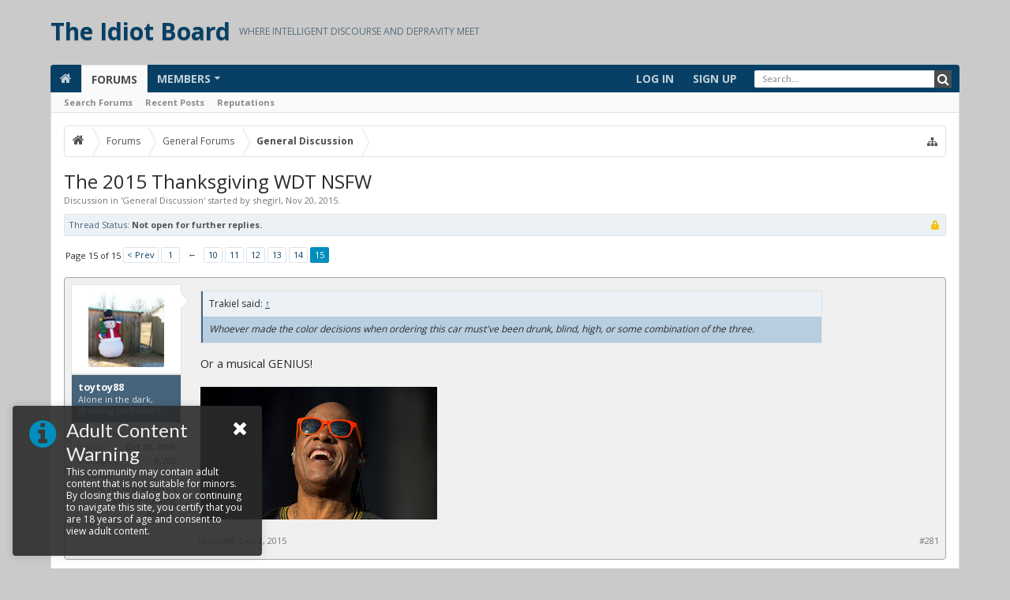

--- FILE ---
content_type: text/html; charset=UTF-8
request_url: https://www.theidiotboard.com/threads/the-2015-thanksgiving-wdt-nsfw.254258/page-15
body_size: 21084
content:




<!DOCTYPE html>
<html id="XenForo" lang="en-US" dir="LTR" class="Public NoJs LoggedOut NoSidebar  Responsive hasTabLinks hasSearch navStyle_0 pageStyle_0 hasFlexbox" xmlns:fb="http://www.facebook.com/2008/fbml">
<head>


	<meta charset="utf-8" />
	<meta http-equiv="X-UA-Compatible" content="IE=Edge,chrome=1" />
	
		<meta name="viewport" content="width=device-width, initial-scale=1" />
	
	
		<base href="https://www.theidiotboard.com/" />
	

	<title>The 2015 Thanksgiving WDT NSFW | Page 15 | The Idiot Board</title>
	
	<noscript><style>.JsOnly, .jsOnly { display: none !important; }</style></noscript>
	<link rel="stylesheet" href="css.php?css=xenforo,form,public&amp;style=4&amp;dir=LTR&amp;d=1733922498" />
	
	<link rel="stylesheet" href="css.php?css=bb_code,login_bar,message,message_user_info,moderator_bar,thread_view,uix_welcomeBlock&amp;style=4&amp;dir=LTR&amp;d=1733922498" />

	
	<link rel="stylesheet" href="css.php?css=uix,uix_style&amp;style=4&amp;dir=LTR&amp;d=1733922498" />
	
	<style>
/* User specific styling */

	
	
	
	
	
	
		
			
			
			
			
			
		
	
	
		

</style>
	
	<link rel="stylesheet" href="css.php?css=EXTRA&amp;style=4&amp;dir=LTR&amp;d=1733922498" />

	
	
	<style>
/* Node Styling */

</style>

	

	

	
	












<link href="styles/uix/uix/css/font-awesome.min.css" rel="stylesheet">
<link href='//fonts.googleapis.com/css?family=Open+Sans:400,700|Lato:400,700' rel='stylesheet' type='text/css'>
	
	<link href="/favicon.ico" rel="icon" type="image/x-icon" />
	
<link rel="apple-touch-icon" href="https://www.theidiotboard.com/styles/default/xenforo/logo.og.png" />
	<link rel="alternate" type="application/rss+xml" title="RSS feed for The Idiot Board" href="forums/-/index.rss" />
	
	<link rel="prev" href="threads/the-2015-thanksgiving-wdt-nsfw.254258/page-14" />
	<link rel="canonical" href="http://www.theidiotboard.com/threads/the-2015-thanksgiving-wdt-nsfw.254258/page-15" />
	<meta name="description" content="Whoever made the color decisions when ordering this car must've been drunk, blind, high, or some combination of the three.

Or a musical GENIUS!

[ATTACH]" />




	<meta name="theme-color" content="rgb(8, 64, 101)">

</head>

<body class="node1 node19 SelectQuotable">

	
	
	
		

<div id="loginBar">
	<div class="pageContent">
		<span class="helper"></span>
	</div>
	<div class="pageWidth">
		
		
		
	</div>
</div>
	
	
	
		<div id="uix_paneContainer" class="off-canvas-wrapper">
			
				<aside class="uix_sidePane left-off-canvas-content">
	
		<div class="uix_sidePane_content uix_offCanvasNavigation">
<ul>
	<!-- home -->
	
		<li class="navTab home"><a href="http://www.theidiotboard.com" class="navLink">Home</a></li>
	
	
	
	<!-- extra tabs: home -->
	
	
	
	<!-- forums -->
	
		<li class="navTab forums selected">
		
			<a href="https://www.theidiotboard.com/" class="navLink">Forums</a>
			<a href="https://www.theidiotboard.com/" class="SplitCtrl" rel="subMenu"></a>
			
			<div class="subMenu">
				<ul class="blockLinksList">
				
					
					<li><a href="search/?type=post">Search Forums</a></li>
					
					<li><a href="find-new/posts" rel="nofollow">Recent Posts</a></li>
				
				</ul>
			</div>
		</li>
	
	
	
	<!-- extra tabs: middle -->
	
	
	
	<!-- members -->
	
		<li class="navTab members ">
		
			<a href="https://www.theidiotboard.com/members/" class="navLink">Members</a>
			<a href="https://www.theidiotboard.com/members/" class="SplitCtrl" rel="subMenu"></a>
			
			<div class="subMenu">
				<ul class="blockLinksList">
				
					<li><a href="members/">Notable Members</a></li>
					<li><a href="members/list">Registered Members</a></li>
					<li><a href="online/">Current Visitors</a></li>
					<li><a href="recent-activity/">Recent Activity</a></li>
				
				</ul>
			</div>
		</li>
					
	
	<!-- extra tabs: end -->
	
	
			

</ul>
</div>
	
</aside>
			
			
			<div class="inner-wrapper">

				
				<a href="#" class="exit-off-canvas"></a>
		
	

	
	
	<div class="uix_wrapperFix" style="height: 1px; margin-bottom: -1px;"></div>
		<div id="uix_wrapper">

<div id="headerMover">
	<div id="headerProxy"></div>
<header>
	


<div id="header">
	



	
	
	
		


<div id="logoBlock" >

	
	<div class="pageWidth">
		
		
		<div class="pageContent">
		
		
			
		
		<div id="logo"><a href="http://www.theidiotboard.com">
			<span></span>
			<h2 class="uix_textLogo">The Idiot Board</h2>
			<div class="uix_slogan">Where Intelligent Discourse and Depravity Meet</div>
		</a></div>
		
		
		
			
		
			
		<span class="helper"></span>
		</div>
	</div>	
</div>
	
	
	




<div id="navigation" class="withSearch stickyTop">
	<div class="sticky_wrapper">
		<div class="uix_navigationWrapper">
		
		<div class="pageWidth">
		
			<div class="pageContent">
				<nav>
					<div class="navTabs">
						
							
							<ul class="publicTabs navLeft">
	
							
							
							


											
	
		
	
	










	<li class="navTab uix_offCanvas_trigger PopupClosed" id="uix_paneTriggerLeft">
		<a class="navLink" href="#">
			<i class="uix_icon uix_icon-navTrigger uix_icon-navTriggerLeft"></i> Menu
			
		</a>
	</li>


							
							<!-- home -->
							
								<li class="navTab home PopupClosed"><a href="http://www.theidiotboard.com" class="navLink"><i class="uix_icon uix_icon-home"></i></a></li>
							
								
								
								<!-- extra tabs: home -->
								
								
								
								<!-- forums -->
								
									<li class="navTab forums selected">
									
										<a href="https://www.theidiotboard.com/" class="navLink">Forums</a>
										<a href="https://www.theidiotboard.com/" class="SplitCtrl" rel="Menu"></a>
										
										<div class="tabLinks forumsTabLinks">
											
												<div class="primaryContent menuHeader">
													<h3>Forums</h3>
													<div class="muted">Quick Links</div>
												</div>
												<ul class="secondaryContent blockLinksList">
												
													
													<li><a href="search/?type=post">Search Forums</a></li>
													
													<li><a href="find-new/posts" rel="nofollow">Recent Posts</a></li>


<li><a href="reputation/">Reputations</a></li>

												
												</ul>
												
											
										</div>
									</li>
								
								
								
								<!-- extra tabs: middle -->
								
								
								
								<!-- members -->
								
									<li class="navTab members Popup PopupControl PopupClosed">
									
										<a href="https://www.theidiotboard.com/members/" class="navLink">Members</a>
										<a href="https://www.theidiotboard.com/members/" class="SplitCtrl" rel="Menu"></a>
										
										<div class="Menu JsOnly tabMenu membersTabLinks">
											
												<div class="primaryContent menuHeader">
													<h3>Members</h3>
													<div class="muted">Quick Links</div>
												</div>
												<ul class="secondaryContent blockLinksList">
												
													<li><a href="members/">Notable Members</a></li>
													<li><a href="members/list">Registered Members</a></li>
													<li><a href="online/">Current Visitors</a></li>
													<li><a href="recent-activity/">Recent Activity</a></li>
													<li><a href="find-new/profile-posts">New Profile Posts</a></li>
												
												</ul>
												
											
										</div>
									</li>
												
								
								<!-- extra tabs: end -->
								
								
								<!-- responsive popup -->
								<li class="navTab navigationHiddenTabs Popup PopupControl PopupClosed" style="display:none">	
												
									<a rel="Menu" class="navLink NoPopupGadget uix_dropdownDesktopMenu"><i class="uix_icon uix_icon-navTrigger"></i><span class="uix_hide menuIcon">Menu</span></a>
									
									<div class="Menu JsOnly blockLinksList primaryContent" id="NavigationHiddenMenu"></div>
								</li>
									
								
								<!-- no selection -->
								
								
	
										
	
							</ul>
							
							
							
								
								
								<ul class="navRight visitorTabs">
								
								
								
									
								
									
									
									
										
									
									
									
										

	<li class="navTab login PopupClosed">
		
			<a href="login/" class="navLink uix_dropdownDesktopMenu OverlayTrigger">
				
				<strong class="loginText">Log in</strong>
			</a>
		
		
		
		
	</li>
	
	
	<li class="navTab register PopupClosed">
		<a href="register/" class="navLink">
			
			<strong>Sign up</strong>
		</a>
	</li>
	
	

									
							
									
									
									


											
	
		
	
	









	
									
										

		<li class="navTab uix_searchTab">
		
			




<div id="searchBar" class="hasSearchButton">
	
	<i id="QuickSearchPlaceholder" class="uix_icon uix_icon-search" title="Search"></i>
	
	
	
	
	<fieldset id="QuickSearch">
		<form action="search/search" method="post" class="formPopup">
			
			<div class="primaryControls">
				<!-- block: primaryControls -->
				<i class="uix_icon uix_icon-search" onclick='$("#QuickSearch form").submit()'></i>
				<input type="search" name="keywords" value="" class="textCtrl" placeholder="Search..." results="0" title="Enter your search and hit enter" id="QuickSearchQuery" />				
				<!-- end block: primaryControls -->
			</div>
			
			<div class="secondaryControls">
				<div class="controlsWrapper">
				
					<!-- block: secondaryControls -->
					<dl class="ctrlUnit">
						<dt></dt>
						<dd><ul>
							<li><label><input type="checkbox" name="title_only" value="1"
								id="search_bar_title_only" class="AutoChecker"
								data-uncheck="#search_bar_thread" /> Search titles only</label></li>
						</ul></dd>
					</dl>
				
					<dl class="ctrlUnit">
						<dt><label for="searchBar_users">Posted by Member:</label></dt>
						<dd>
							<input type="text" name="users" value="" class="textCtrl AutoComplete" id="searchBar_users" />
							<p class="explain">Separate names with a comma.</p>
						</dd>
					</dl>
				
					<dl class="ctrlUnit">
						<dt><label for="searchBar_date">Newer Than:</label></dt>
						<dd><input type="date" name="date" value="" class="textCtrl" id="searchBar_date" /></dd>
					</dl>
					
					
					<dl class="ctrlUnit">
						<dt></dt>
						<dd><ul>
								
									<li><label title="Search only The 2015 Thanksgiving WDT NSFW"><input type="checkbox" name="type[post][thread_id]" value="254258"
	id="search_bar_thread" class="AutoChecker"
	data-uncheck="#search_bar_title_only, #search_bar_nodes" /> Search this thread only</label></li>
								
									<li><label title="Search only General Discussion"><input type="checkbox" name="nodes[]" value="1"
	id="search_bar_nodes" class="Disabler AutoChecker" checked="checked"
	data-uncheck="#search_bar_thread" /> Search this forum only</label>
	<ul id="search_bar_nodes_Disabler">
		<li><label><input type="checkbox" name="type[post][group_discussion]" value="1"
			id="search_bar_group_discussion" class="AutoChecker"
			data-uncheck="#search_bar_thread" /> Display results as threads</label></li>
	</ul></li>
								
						</ul></dd>
					</dl>
					
				</div>
				<!-- end block: secondaryControls -->
				
				<dl class="ctrlUnit submitUnit">
					<dt></dt>
					<dd>
						<input type="submit" value="Search" class="button primary Tooltip" title="Find Now" />
						<a href="search/" class="button moreOptions Tooltip" title="Advanced Search">More...</a>
						<div class="Popup" id="commonSearches">
							<a rel="Menu" class="button NoPopupGadget Tooltip" title="Useful Searches" data-tipclass="flipped"><span class="arrowWidget"></span></a>
							<div class="Menu">
								<div class="primaryContent menuHeader">
									<h3>Useful Searches</h3>
								</div>
								<ul class="secondaryContent blockLinksList">
									<!-- block: useful_searches -->
									<li><a href="find-new/posts?recent=1" rel="nofollow">Recent Posts</a></li>
									
									<!-- end block: useful_searches -->
								</ul>
							</div>
						</div>
					</dd>
				</dl>
				
			</div>
			
			<input type="hidden" name="_xfToken" value="" />
		</form>		
	</fieldset>
	

</div>
		</li>
	

									
								
								
								
								</ul>
								
							
							
							
								

<div id="uix_searchMinimal">
	<form action="index.php?search/search" method="post">
		<i id="uix_searchMinimalClose" class="uix_icon uix_icon-close"  title="Close"></i>
		<i id="uix_searchMinimalOptions" class="uix_icon uix_icon-cog" title="Options"></i>
		<div id="uix_searchMinimalInput" >
			<input type="search" name="keywords" value="" placeholder="Search..." results="0" />
		</div>
		<input type="hidden" name="_xfToken" value="" />
	</form>
</div>


							
									
								
						
					</div>
	
				<span class="helper"></span>
					
				</nav>
			</div>
		</div>
		</div>
	</div>
</div>
	
	
</div>

	
	
</header>

<div id="content" class="thread_view">
	
	<div class="pageWidth">
		<div class="pageContent">
	
			<!-- main content area -->
			
			
			
			

			
			
			<div class="breadBoxTop  ">
				
				

<nav>

	
	
	
		
			
				
			
		
			
				
			
		
	

	<fieldset class="breadcrumb">
		<a href="misc/quick-navigation-menu?selected=node-1" class="OverlayTrigger jumpMenuTrigger" data-cacheOverlay="true" title="Open quick navigation"><i class="uix_icon uix_icon-sitemap"></i><!--Jump to...--></a>
			
		<div class="boardTitle"><strong>The Idiot Board</strong></div>
		
		<span class="crumbs">
			
				<span class="crust homeCrumb" itemscope="itemscope" itemtype="http://data-vocabulary.org/Breadcrumb">
					<a href="http://www.theidiotboard.com" class="crumb" rel="up" itemprop="url"><span itemprop="title"><i class="uix_icon uix_icon-home"></i></span></a>
					<span class="arrow"><span></span></span>
				</span>
			
			
			
				<span class="crust selectedTabCrumb" itemscope="itemscope" itemtype="http://data-vocabulary.org/Breadcrumb">
					<a href="https://www.theidiotboard.com/" class="crumb" rel="up" itemprop="url"><span itemprop="title">Forums</span></a>
					<span class="arrow"><span>&gt;</span></span>
				</span>
			
			
			
				
					<span class="crust" itemscope="itemscope" itemtype="http://data-vocabulary.org/Breadcrumb">
						<a href="https://www.theidiotboard.com/.#general-forums.19" class="crumb" rel="up" itemprop="url"><span itemprop="title">General Forums</span></a>
						<span class="arrow"><span>&gt;</span></span>
					</span>
				
					<span class="crust" itemscope="itemscope" itemtype="http://data-vocabulary.org/Breadcrumb">
						<a href="https://www.theidiotboard.com/forums/general-discussion.1/" class="crumb" rel="up" itemprop="url"><span itemprop="title">General Discussion</span></a>
						<span class="arrow"><span>&gt;</span></span>
					</span>
				
			
		</span>
	</fieldset>
</nav>
				
			</div>
			
			
						
			
			
			
			
			
			
			







	
	
	
	
	
	
	
	








	
	<div id="uix_welcomeBlock" class="uix_welcomeBlock_fixed"> 
		
			<div class="uix_welcomeBlock_wrap">
	<div class="uix_welcomeBlock_content">
		<a href="#" class="close"></a>
		
		

		<h3 class="uix_welcomeBlockHeader">
			
			<i class="uix_icon fa fa-info-circle"></i>
			<span>Adult Content Warning</span>
			
		</h3>
		
		
		<p class="uix_welcomeBlockMessage">This community may contain adult content that is not suitable for minors. By closing this dialog box or continuing to navigate this site, you certify that you are 18 years of age and consent to view adult content.</p>
		

	</div>
</div>
		
	</div>
	
			
			
				<div class="mainContainer_noSidebar">
			
					
						<!--[if lt IE 8]>
							<p class="importantMessage">You are using an out of date browser. It  may not display this or other websites correctly.<br />You should upgrade or use an <a href="https://www.google.com/chrome/browser/" target="_blank">alternative browser</a>.</p>
						<![endif]-->
						
						
						
						

						
						
						
						
						
						

						
						
											
								<!-- h1 title, description -->
								<div class="titleBar">
									
									<h1>The 2015 Thanksgiving WDT NSFW</h1>
									
									<p id="pageDescription" class="muted ">
	Discussion in '<a href="forums/general-discussion.1/">General Discussion</a>' started by <a href="members/shegirl.123/" class="username" dir="auto">shegirl</a>, <a href="threads/the-2015-thanksgiving-wdt-nsfw.254258/"><span class="DateTime" title="Nov 20, 2015 at 1:32 PM">Nov 20, 2015</span></a>.
</p>
								</div>
							
						
						
						
						
						
						<!-- main template -->
						



























	
		<dl class="threadAlerts secondaryContent">
			<dt>Thread Status:</dt>
			
				
	
				
					<dd class="lockedAlert">
						<span class="icon Tooltip" title="Locked" data-tipclass="iconTip"></span>
							Not open for further replies.</dd>
				
			
		</dl>
	




<div class="pageNavLinkGroup">
	<div class="linkGroup SelectionCountContainer">
		
		
	</div>

	


<div class="PageNav"
	data-page="15"
	data-range="2"
	data-start="10"
	data-end="14"
	data-last="15"
	data-sentinel="{{sentinel}}"
	data-baseurl="threads/the-2015-thanksgiving-wdt-nsfw.254258/page-{{sentinel}}">
	
	<span class="pageNavHeader">Page 15 of 15</span>
	
	<nav>
		
			<a href="threads/the-2015-thanksgiving-wdt-nsfw.254258/page-14" class="text">&lt; Prev</a>
			
		
		
		<a href="threads/the-2015-thanksgiving-wdt-nsfw.254258/" class="" rel="start">1</a>
		
		
			<a class="PageNavPrev ">&larr;</a> <span class="scrollable"><span class="items">
		
		
		
			<a href="threads/the-2015-thanksgiving-wdt-nsfw.254258/page-10" class="">10</a>
		
			<a href="threads/the-2015-thanksgiving-wdt-nsfw.254258/page-11" class="">11</a>
		
			<a href="threads/the-2015-thanksgiving-wdt-nsfw.254258/page-12" class="">12</a>
		
			<a href="threads/the-2015-thanksgiving-wdt-nsfw.254258/page-13" class="">13</a>
		
			<a href="threads/the-2015-thanksgiving-wdt-nsfw.254258/page-14" class="">14</a>
		
		
		
			</span></span> <a class="PageNavNext hidden">&rarr;</a>
		
		
		<a href="threads/the-2015-thanksgiving-wdt-nsfw.254258/page-15" class="currentPage ">15</a>
		
		
	</nav>	
	
	
</div>

</div>





<form action="inline-mod/post/switch" method="post"
	class="InlineModForm section"
	data-cookieName="posts"
	data-controls="#InlineModControls"
	data-imodOptions="#ModerationSelect option">

	<ol class="messageList" id="messageList">
		
			
				


<li id="post-554102" class="sectionMain message     " data-author="toytoy88">

	<div class="uix_message ">
	
		

<div class="messageUserInfo" itemscope="itemscope" itemtype="http://data-vocabulary.org/Person">	
<div class="messageUserBlock ">	
	
		<div class="avatarHolder">
			<div class="uix_avatarHolderInner">
			<span class="helper"></span>
			<a href="members/toytoy88.733/" class="avatar Av733m" data-avatarhtml="true"><img src="data/avatars/m/0/733.jpg?1427451518" width="96" height="96" alt="toytoy88" /></a>
			
			
			<!-- slot: message_user_info_avatar -->
			</div>
		</div>
		

	
		<h3 class="userText">
			<div class="uix_userTextInner">
				<div class="uix_usernameWrapper">
					<a href="members/toytoy88.733/" class="username" dir="auto" itemprop="name">toytoy88</a>
					<div class="uix_threadSlide">
						<span class="uix_threadSlideToggle Tooltip" title="Toggle">
							<span class="uix_threadSlideToggleExpand">
								<i class="uix_icon uix_icon-expand"></i> 
								<span class="uix_threadSlidePhrase">Expand</span>
							</span>
							<span class="uix_threadSlideToggleCollapse">
								<i class="uix_icon uix_icon-collapse"></i> 
								<span class="uix_threadSlidePhrase">Collapse</span>
							</span>
						</span>
					</div>
				</div>
				<em class="userTitle" itemprop="title">Alone in the dark, drooling on himself</em>
			</div>
			
			
			<!-- slot: message_user_info_text -->
		</h3>
		
	
		<div class="extraUserInfo">
			
			

<dl class="pairsInline">
   <dt>Reputation:</dt>

<dd>
   
    <span style="float:right;">1,264</span>
 

</dd>

</dl>
				
					<dl class="pairsJustified">
						<dt>Joined:</dt>
						<dd>Oct 20, 2009</dd>
					</dl>
				
				
				
					<dl class="pairsJustified">
						<dt>Messages:</dt>
						<dd><a href="search/member?user_id=733" class="concealed" rel="nofollow">8,763</a></dd>
					</dl>
				
				
				
				
				
			
				
				
				
				
				
					<dl class="pairsJustified">
						<dt>Location:</dt>
						<dd><a href="misc/location-info?location=The+fucking+desert.+I+hate+the+fucking+desert." target="_blank" rel="nofollow" itemprop="address" class="concealed">The fucking desert. I hate the fucking desert.</a></dd>
					</dl>
				
			
				
							
						
			
			
		</div>
	
		


	<span class="arrow"><span></span></span>
</div>
</div>
	
		<div class="messageInfo primaryContent">
			
			
			
			<div class="messageContent">
				<article>
					<blockquote class="messageText SelectQuoteContainer ugc baseHtml">
						
						
						<div class="bbCodeBlock bbCodeQuote" data-author="Trakiel">
	<aside>
		
			<div class="attribution type">Trakiel said:
				
					<a href="goto/post?id=554100#post-554100" class="AttributionLink">&uarr;</a>
				
			</div>
		
		<blockquote class="quoteContainer"><div class="quote">Whoever made the color decisions when ordering this car must&#039;ve been drunk, blind, high, or some combination of the three.</div><div class="quoteExpand">Click to expand...</div></blockquote>
	</aside>
</div>Or a musical GENIUS!<br />
<br />

	
	<img src="https://www.theidiotboard.com/attachments/133-jpg.13496/" alt="133.jpg" class="bbCodeImage LbImage" />
						<div class="messageTextEndMarker">&nbsp;</div>
					</blockquote>
				</article>
				
				
			</div>
			
			
			
			
			<div class="messageDetails">
			
				
		
		
		
		<a href="threads/the-2015-thanksgiving-wdt-nsfw.254258/page-15#post-554102" title="Permalink" class="item muted postNumber hashPermalink OverlayTrigger" data-href="posts/554102/permalink">#281</a>
		
		<span class="item muted">
			<span class="authorEnd"><a href="members/toytoy88.733/" class="username author" dir="auto">toytoy88</a>,</span>
			<a href="threads/the-2015-thanksgiving-wdt-nsfw.254258/page-15#post-554102" title="Permalink" class="datePermalink"><span class="DateTime" title="Dec 3, 2015 at 11:26 PM">Dec 3, 2015</span></a>
		</span>
	
	
			
				
				
			</div>
			
			
			
		
		 
	
	
			
			<div id="likes-post-554102"></div>
		</div>
	
	</div> 

	
	
	
	
</li>
			
		
			
				


<li id="post-554105" class="sectionMain message     " data-author="Trakiel">

	<div class="uix_message ">
	
		

<div class="messageUserInfo" itemscope="itemscope" itemtype="http://data-vocabulary.org/Person">	
<div class="messageUserBlock ">	
	
		<div class="avatarHolder">
			<div class="uix_avatarHolderInner">
			<span class="helper"></span>
			<a href="members/trakiel.2255/" class="avatar Av2255m" data-avatarhtml="true"><img src="data/avatars/m/2/2255.jpg?1434424710" width="96" height="96" alt="Trakiel" /></a>
			
			
			<!-- slot: message_user_info_avatar -->
			</div>
		</div>
		

	
		<h3 class="userText">
			<div class="uix_userTextInner">
				<div class="uix_usernameWrapper">
					<a href="members/trakiel.2255/" class="username" dir="auto" itemprop="name">Trakiel</a>
					<div class="uix_threadSlide">
						<span class="uix_threadSlideToggle Tooltip" title="Toggle">
							<span class="uix_threadSlideToggleExpand">
								<i class="uix_icon uix_icon-expand"></i> 
								<span class="uix_threadSlidePhrase">Expand</span>
							</span>
							<span class="uix_threadSlideToggleCollapse">
								<i class="uix_icon uix_icon-collapse"></i> 
								<span class="uix_threadSlidePhrase">Collapse</span>
							</span>
						</span>
					</div>
				</div>
				<em class="userTitle" itemprop="title">Call me Caitlyn. Got any cake?</em>
			</div>
			
			
			<!-- slot: message_user_info_text -->
		</h3>
		
	
		<div class="extraUserInfo">
			
			

<dl class="pairsInline">
   <dt>Reputation:</dt>

<dd>
   
    <span style="float:right;">245</span>
 

</dd>

</dl>
				
					<dl class="pairsJustified">
						<dt>Joined:</dt>
						<dd>Nov 3, 2009</dd>
					</dl>
				
				
				
					<dl class="pairsJustified">
						<dt>Messages:</dt>
						<dd><a href="search/member?user_id=2255" class="concealed" rel="nofollow">3,167</a></dd>
					</dl>
				
				
				
				
				
			
				
				
				
				
				
					<dl class="pairsJustified">
						<dt>Location:</dt>
						<dd><a href="misc/location-info?location=St.+Paul%2C+MN" target="_blank" rel="nofollow" itemprop="address" class="concealed">St. Paul, MN</a></dd>
					</dl>
				
			
				
							
						
			
			
		</div>
	
		


	<span class="arrow"><span></span></span>
</div>
</div>
	
		<div class="messageInfo primaryContent">
			
			
			
			<div class="messageContent">
				<article>
					<blockquote class="messageText SelectQuoteContainer ugc baseHtml">
						
						
						<div class="bbCodeBlock bbCodeQuote" data-author="toytoy88">
	<aside>
		
			<div class="attribution type">toytoy88 said:
				
					<a href="goto/post?id=554102#post-554102" class="AttributionLink">&uarr;</a>
				
			</div>
		
		<blockquote class="quoteContainer"><div class="quote">Or a musical GENIUS!</div><div class="quoteExpand">Click to expand...</div></blockquote>
	</aside>
</div>Not a chance.  Even Stevie Wonder has better color coordination than this car.  Just look at it:<br />
<br />
<img src="http://pictures.dealer.com/a/audioaklandaoa/0635/e436b1a4c6c910f17a4e4c3e669f2968x.jpg" class="bbCodeImage LbImage" alt="[&#x200B;IMG]" data-url="http://pictures.dealer.com/a/audioaklandaoa/0635/e436b1a4c6c910f17a4e4c3e669f2968x.jpg" />
						<div class="messageTextEndMarker">&nbsp;</div>
					</blockquote>
				</article>
				
				
			</div>
			
			
			
			
			<div class="messageDetails">
			
				
		
		
		
		<a href="threads/the-2015-thanksgiving-wdt-nsfw.254258/page-15#post-554105" title="Permalink" class="item muted postNumber hashPermalink OverlayTrigger" data-href="posts/554105/permalink">#282</a>
		
		<span class="item muted">
			<span class="authorEnd"><a href="members/trakiel.2255/" class="username author" dir="auto">Trakiel</a>,</span>
			<a href="threads/the-2015-thanksgiving-wdt-nsfw.254258/page-15#post-554105" title="Permalink" class="datePermalink"><span class="DateTime" title="Dec 3, 2015 at 11:58 PM">Dec 3, 2015</span></a>
		</span>
	
	
			
				
				
			</div>
			
			
			
		
		 
	
	
			
			<div id="likes-post-554105"></div>
		</div>
	
	</div> 

	
	
	
	
</li>
			
		
			
				


<li id="post-554111" class="sectionMain message     " data-author="xrayvision">

	<div class="uix_message ">
	
		

<div class="messageUserInfo" itemscope="itemscope" itemtype="http://data-vocabulary.org/Person">	
<div class="messageUserBlock ">	
	
		<div class="avatarHolder">
			<div class="uix_avatarHolderInner">
			<span class="helper"></span>
			<a href="members/xrayvision.1440/" class="avatar Av1440m" data-avatarhtml="true"><img src="data/avatars/m/1/1440.jpg?1706502942" width="96" height="96" alt="xrayvision" /></a>
			
			
			<!-- slot: message_user_info_avatar -->
			</div>
		</div>
		

	
		<h3 class="userText">
			<div class="uix_userTextInner">
				<div class="uix_usernameWrapper">
					<a href="members/xrayvision.1440/" class="username" dir="auto" itemprop="name">xrayvision</a>
					<div class="uix_threadSlide">
						<span class="uix_threadSlideToggle Tooltip" title="Toggle">
							<span class="uix_threadSlideToggleExpand">
								<i class="uix_icon uix_icon-expand"></i> 
								<span class="uix_threadSlidePhrase">Expand</span>
							</span>
							<span class="uix_threadSlideToggleCollapse">
								<i class="uix_icon uix_icon-collapse"></i> 
								<span class="uix_threadSlidePhrase">Collapse</span>
							</span>
						</span>
					</div>
				</div>
				<em class="userTitle" itemprop="title">Emotionally Jaded</em>
			</div>
			
			
			<!-- slot: message_user_info_text -->
		</h3>
		
	
		<div class="extraUserInfo">
			
			

<dl class="pairsInline">
   <dt>Reputation:</dt>

<dd>
   
    <span style="float:right;">542</span>
 

</dd>

</dl>
				
					<dl class="pairsJustified">
						<dt>Joined:</dt>
						<dd>Oct 22, 2009</dd>
					</dl>
				
				
				
					<dl class="pairsJustified">
						<dt>Messages:</dt>
						<dd><a href="search/member?user_id=1440" class="concealed" rel="nofollow">6,549</a></dd>
					</dl>
				
				
				
				
				
			
				
				
				
				
				
					<dl class="pairsJustified">
						<dt>Location:</dt>
						<dd><a href="misc/location-info?location=Hyewston" target="_blank" rel="nofollow" itemprop="address" class="concealed">Hyewston</a></dd>
					</dl>
				
			
				
							
						
			
			
		</div>
	
		


	<span class="arrow"><span></span></span>
</div>
</div>
	
		<div class="messageInfo primaryContent">
			
			
			
			<div class="messageContent">
				<article>
					<blockquote class="messageText SelectQuoteContainer ugc baseHtml">
						
						
						Can anyone confirm this? I haven&#039;t seen anything on the news.
	
	<img src="https://www.theidiotboard.com/attachments/image-png.13497/" alt="image.png" class="bbCodeImage LbImage" />
						<div class="messageTextEndMarker">&nbsp;</div>
					</blockquote>
				</article>
				
				
			</div>
			
			
			
			
			<div class="messageDetails">
			
				
		
		
		
		<a href="threads/the-2015-thanksgiving-wdt-nsfw.254258/page-15#post-554111" title="Permalink" class="item muted postNumber hashPermalink OverlayTrigger" data-href="posts/554111/permalink">#283</a>
		
		<span class="item muted">
			<span class="authorEnd"><a href="members/xrayvision.1440/" class="username author" dir="auto">xrayvision</a>,</span>
			<a href="threads/the-2015-thanksgiving-wdt-nsfw.254258/page-15#post-554111" title="Permalink" class="datePermalink"><span class="DateTime" title="Dec 4, 2015 at 12:30 AM">Dec 4, 2015</span></a>
		</span>
	
	
			
				
				
			</div>
			
			
			
		
		 
	
	
			
			<div id="likes-post-554111"></div>
		</div>
	
	</div> 

	
	
	
	
</li>
			
		
			
				


<li id="post-554113" class="sectionMain message     " data-author="CharlesJohnson">

	<div class="uix_message ">
	
		

<div class="messageUserInfo" itemscope="itemscope" itemtype="http://data-vocabulary.org/Person">	
<div class="messageUserBlock ">	
	
		<div class="avatarHolder">
			<div class="uix_avatarHolderInner">
			<span class="helper"></span>
			<a href="members/charlesjohnson.340/" class="avatar Av340m" data-avatarhtml="true"><img src="data/avatars/m/0/340.jpg?1427451435" width="96" height="96" alt="CharlesJohnson" /></a>
			
			
			<!-- slot: message_user_info_avatar -->
			</div>
		</div>
		

	
		<h3 class="userText">
			<div class="uix_userTextInner">
				<div class="uix_usernameWrapper">
					<a href="members/charlesjohnson.340/" class="username" dir="auto" itemprop="name">CharlesJohnson</a>
					<div class="uix_threadSlide">
						<span class="uix_threadSlideToggle Tooltip" title="Toggle">
							<span class="uix_threadSlideToggleExpand">
								<i class="uix_icon uix_icon-expand"></i> 
								<span class="uix_threadSlidePhrase">Expand</span>
							</span>
							<span class="uix_threadSlideToggleCollapse">
								<i class="uix_icon uix_icon-collapse"></i> 
								<span class="uix_threadSlidePhrase">Collapse</span>
							</span>
						</span>
					</div>
				</div>
				<em class="userTitle" itemprop="title">Emotionally Jaded</em>
			</div>
			
			
			<!-- slot: message_user_info_text -->
		</h3>
		
	
		<div class="extraUserInfo">
			
			

<dl class="pairsInline">
   <dt>Reputation:</dt>

<dd>
   
    <span style="float:right;">401</span>
 

</dd>

</dl>
				
					<dl class="pairsJustified">
						<dt>Joined:</dt>
						<dd>Oct 19, 2009</dd>
					</dl>
				
				
				
					<dl class="pairsJustified">
						<dt>Messages:</dt>
						<dd><a href="search/member?user_id=340" class="concealed" rel="nofollow">3,974</a></dd>
					</dl>
				
				
				
				
				
			
				
				
				
				
				
			
				
							
						
			
			
		</div>
	
		


	<span class="arrow"><span></span></span>
</div>
</div>
	
		<div class="messageInfo primaryContent">
			
			
			
			<div class="messageContent">
				<article>
					<blockquote class="messageText SelectQuoteContainer ugc baseHtml">
						
						
						WOW. Been waiting for that one. Dude has been cheating death for a long time.<br />
<br />
Billboard is not confirming, but TMZ says he died on the tour bus: <a href="http://www.tmz.com/2015/12/03/scott-weiland-dead/" target="_blank" class="externalLink" rel="nofollow">http://www.tmz.com/2015/12/03/scott-weiland-dead/</a><br />
<br />
CORE is a sick album. One of the best debuts ever.
						<div class="messageTextEndMarker">&nbsp;</div>
					</blockquote>
				</article>
				
				
			</div>
			
			
			
			
			<div class="messageDetails">
			
				
		
		
		
		<a href="threads/the-2015-thanksgiving-wdt-nsfw.254258/page-15#post-554113" title="Permalink" class="item muted postNumber hashPermalink OverlayTrigger" data-href="posts/554113/permalink">#284</a>
		
		<span class="item muted">
			<span class="authorEnd"><a href="members/charlesjohnson.340/" class="username author" dir="auto">CharlesJohnson</a>,</span>
			<a href="threads/the-2015-thanksgiving-wdt-nsfw.254258/page-15#post-554113" title="Permalink" class="datePermalink"><span class="DateTime" title="Dec 4, 2015 at 12:35 AM">Dec 4, 2015</span></a>
		</span>
	
	
			
				
				
			</div>
			
			
			
		
		 
	
	
			
			<div id="likes-post-554113"></div>
		</div>
	
	</div> 

	
	
	
	
</li>
			
		
			
				


<li id="post-554114" class="sectionMain message     " data-author="Trakiel">

	<div class="uix_message ">
	
		

<div class="messageUserInfo" itemscope="itemscope" itemtype="http://data-vocabulary.org/Person">	
<div class="messageUserBlock ">	
	
		<div class="avatarHolder">
			<div class="uix_avatarHolderInner">
			<span class="helper"></span>
			<a href="members/trakiel.2255/" class="avatar Av2255m" data-avatarhtml="true"><img src="data/avatars/m/2/2255.jpg?1434424710" width="96" height="96" alt="Trakiel" /></a>
			
			
			<!-- slot: message_user_info_avatar -->
			</div>
		</div>
		

	
		<h3 class="userText">
			<div class="uix_userTextInner">
				<div class="uix_usernameWrapper">
					<a href="members/trakiel.2255/" class="username" dir="auto" itemprop="name">Trakiel</a>
					<div class="uix_threadSlide">
						<span class="uix_threadSlideToggle Tooltip" title="Toggle">
							<span class="uix_threadSlideToggleExpand">
								<i class="uix_icon uix_icon-expand"></i> 
								<span class="uix_threadSlidePhrase">Expand</span>
							</span>
							<span class="uix_threadSlideToggleCollapse">
								<i class="uix_icon uix_icon-collapse"></i> 
								<span class="uix_threadSlidePhrase">Collapse</span>
							</span>
						</span>
					</div>
				</div>
				<em class="userTitle" itemprop="title">Call me Caitlyn. Got any cake?</em>
			</div>
			
			
			<!-- slot: message_user_info_text -->
		</h3>
		
	
		<div class="extraUserInfo">
			
			

<dl class="pairsInline">
   <dt>Reputation:</dt>

<dd>
   
    <span style="float:right;">245</span>
 

</dd>

</dl>
				
					<dl class="pairsJustified">
						<dt>Joined:</dt>
						<dd>Nov 3, 2009</dd>
					</dl>
				
				
				
					<dl class="pairsJustified">
						<dt>Messages:</dt>
						<dd><a href="search/member?user_id=2255" class="concealed" rel="nofollow">3,167</a></dd>
					</dl>
				
				
				
				
				
			
				
				
				
				
				
					<dl class="pairsJustified">
						<dt>Location:</dt>
						<dd><a href="misc/location-info?location=St.+Paul%2C+MN" target="_blank" rel="nofollow" itemprop="address" class="concealed">St. Paul, MN</a></dd>
					</dl>
				
			
				
							
						
			
			
		</div>
	
		


	<span class="arrow"><span></span></span>
</div>
</div>
	
		<div class="messageInfo primaryContent">
			
			
			
			<div class="messageContent">
				<article>
					<blockquote class="messageText SelectQuoteContainer ugc baseHtml">
						
						
						Damn...<br />
<br />
<iframe width="500" height="300" src="https://www.youtube.com/embed/MdCEPhNBnrM?wmode=opaque" frameborder="0" allowfullscreen></iframe>
						<div class="messageTextEndMarker">&nbsp;</div>
					</blockquote>
				</article>
				
				
			</div>
			
			
			
			
			<div class="messageDetails">
			
				
		
		
		
		<a href="threads/the-2015-thanksgiving-wdt-nsfw.254258/page-15#post-554114" title="Permalink" class="item muted postNumber hashPermalink OverlayTrigger" data-href="posts/554114/permalink">#285</a>
		
		<span class="item muted">
			<span class="authorEnd"><a href="members/trakiel.2255/" class="username author" dir="auto">Trakiel</a>,</span>
			<a href="threads/the-2015-thanksgiving-wdt-nsfw.254258/page-15#post-554114" title="Permalink" class="datePermalink"><span class="DateTime" title="Dec 4, 2015 at 1:17 AM">Dec 4, 2015</span></a>
		</span>
	
	
			
				
				
			</div>
			
			
			
		
		 
	
	
			
			<div id="likes-post-554114"></div>
		</div>
	
	</div> 

	
	
	
	
</li>
			
		
			
				


<li id="post-554123" class="sectionMain message     " data-author="Crown Royal">

	<div class="uix_message ">
	
		

<div class="messageUserInfo" itemscope="itemscope" itemtype="http://data-vocabulary.org/Person">	
<div class="messageUserBlock ">	
	
		<div class="avatarHolder">
			<div class="uix_avatarHolderInner">
			<span class="helper"></span>
			<a href="members/crown-royal.2153/" class="avatar Av2153m" data-avatarhtml="true"><img src="data/avatars/m/2/2153.jpg?1741874323" width="96" height="96" alt="Crown Royal" /></a>
			
			
			<!-- slot: message_user_info_avatar -->
			</div>
		</div>
		

	
		<h3 class="userText">
			<div class="uix_userTextInner">
				<div class="uix_usernameWrapper">
					<a href="members/crown-royal.2153/" class="username" dir="auto" itemprop="name">Crown Royal</a>
					<div class="uix_threadSlide">
						<span class="uix_threadSlideToggle Tooltip" title="Toggle">
							<span class="uix_threadSlideToggleExpand">
								<i class="uix_icon uix_icon-expand"></i> 
								<span class="uix_threadSlidePhrase">Expand</span>
							</span>
							<span class="uix_threadSlideToggleCollapse">
								<i class="uix_icon uix_icon-collapse"></i> 
								<span class="uix_threadSlidePhrase">Collapse</span>
							</span>
						</span>
					</div>
				</div>
				<em class="userTitle" itemprop="title">Just call me Topher</em>
			</div>
			
			
			<!-- slot: message_user_info_text -->
		</h3>
		
	
		<div class="extraUserInfo">
			
			

<dl class="pairsInline">
   <dt>Reputation:</dt>

<dd>
   
    <span style="float:right;">1,027</span>
 

</dd>

</dl>
				
					<dl class="pairsJustified">
						<dt>Joined:</dt>
						<dd>Oct 31, 2009</dd>
					</dl>
				
				
				
					<dl class="pairsJustified">
						<dt>Messages:</dt>
						<dd><a href="search/member?user_id=2153" class="concealed" rel="nofollow">23,595</a></dd>
					</dl>
				
				
				
				
				
			
				
				
				
				
				
					<dl class="pairsJustified">
						<dt>Location:</dt>
						<dd><a href="misc/location-info?location=London%2C+Ontario" target="_blank" rel="nofollow" itemprop="address" class="concealed">London, Ontario</a></dd>
					</dl>
				
			
				
							
						
			
			
		</div>
	
		


	<span class="arrow"><span></span></span>
</div>
</div>
	
		<div class="messageInfo primaryContent">
			
			
			
			<div class="messageContent">
				<article>
					<blockquote class="messageText SelectQuoteContainer ugc baseHtml">
						
						
						<div class="bbCodeBlock bbCodeQuote" data-author="CharlesJohnson">
	<aside>
		
			<div class="attribution type">CharlesJohnson said:
				
					<a href="goto/post?id=554113#post-554113" class="AttributionLink">&uarr;</a>
				
			</div>
		
		<blockquote class="quoteContainer"><div class="quote">WOW. Been waiting for that one. Dude has been cheating death for a long time.<br />
<br />
Billboard is not confirming, but TMZ says he died on the tour bus: <a href="http://www.tmz.com/2015/12/03/scott-weiland-dead/" target="_blank" class="externalLink" rel="nofollow">http://www.tmz.com/2015/12/03/scott-weiland-dead/</a><br />
<br />
CORE is a sick album. One of the best debuts ever.</div><div class="quoteExpand">Click to expand...</div></blockquote>
	</aside>
</div>And it&#039;s their BEST album period.  Everyone always told me Purple was their best, NO WAY DUDE.  Core  the perfect 90&#039;s grunge sound, dark, moody and heavy.
						<div class="messageTextEndMarker">&nbsp;</div>
					</blockquote>
				</article>
				
				
			</div>
			
			
			
			
			<div class="messageDetails">
			
				
		
		
		
		<a href="threads/the-2015-thanksgiving-wdt-nsfw.254258/page-15#post-554123" title="Permalink" class="item muted postNumber hashPermalink OverlayTrigger" data-href="posts/554123/permalink">#286</a>
		
		<span class="item muted">
			<span class="authorEnd"><a href="members/crown-royal.2153/" class="username author" dir="auto">Crown Royal</a>,</span>
			<a href="threads/the-2015-thanksgiving-wdt-nsfw.254258/page-15#post-554123" title="Permalink" class="datePermalink"><span class="DateTime" title="Dec 4, 2015 at 5:12 AM">Dec 4, 2015</span></a>
		</span>
	
	
			
				
				
			</div>
			
			
			
		
		 
	
	
			
			<div id="likes-post-554123"></div>
		</div>
	
	</div> 

	
	
	
	
</li>
			
		
			
				


<li id="post-554124" class="sectionMain message  staff   " data-author="Juice">

	<div class="uix_message ">
	
		

<div class="messageUserInfo" itemscope="itemscope" itemtype="http://data-vocabulary.org/Person">	
<div class="messageUserBlock ">	
	
		<div class="avatarHolder">
			<div class="uix_avatarHolderInner">
			<span class="helper"></span>
			<a href="members/juice.441/" class="avatar Av441m" data-avatarhtml="true"><img src="data/avatars/m/0/441.jpg?1747085492" width="96" height="96" alt="Juice" /></a>
			
			
			<!-- slot: message_user_info_avatar -->
			</div>
		</div>
		

	
		<h3 class="userText">
			<div class="uix_userTextInner">
				<div class="uix_usernameWrapper">
					<a href="members/juice.441/" class="username" dir="auto" itemprop="name">Juice</a>
					<div class="uix_threadSlide">
						<span class="uix_threadSlideToggle Tooltip" title="Toggle">
							<span class="uix_threadSlideToggleExpand">
								<i class="uix_icon uix_icon-expand"></i> 
								<span class="uix_threadSlidePhrase">Expand</span>
							</span>
							<span class="uix_threadSlideToggleCollapse">
								<i class="uix_icon uix_icon-collapse"></i> 
								<span class="uix_threadSlidePhrase">Collapse</span>
							</span>
						</span>
					</div>
				</div>
				<em class="userTitle" itemprop="title">Moderately Gender Fluid</em>
			</div>
			
			
			<!-- slot: message_user_info_text -->
		</h3>
		
	
		<div class="extraUserInfo">
			
			

<dl class="pairsInline">
   <dt>Reputation:</dt>

<dd>
   
    <span style="float:right;">1,513</span>
 

</dd>

</dl>
				
					<dl class="pairsJustified">
						<dt>Joined:</dt>
						<dd>Oct 19, 2009</dd>
					</dl>
				
				
				
					<dl class="pairsJustified">
						<dt>Messages:</dt>
						<dd><a href="search/member?user_id=441" class="concealed" rel="nofollow">14,347</a></dd>
					</dl>
				
				
				
				
				
			
				
				
				
				
				
					<dl class="pairsJustified">
						<dt>Location:</dt>
						<dd><a href="misc/location-info?location=Boston" target="_blank" rel="nofollow" itemprop="address" class="concealed">Boston</a></dd>
					</dl>
				
			
				
							
						
			
			
		</div>
	
		


	<span class="arrow"><span></span></span>
</div>
</div>
	
		<div class="messageInfo primaryContent">
			
			
			
			<div class="messageContent">
				<article>
					<blockquote class="messageText SelectQuoteContainer ugc baseHtml">
						
						
						Core is one of the best albums ever. Cobain, Staley, and now Weiland. At least Vedder and Cornell got their shit together.
						<div class="messageTextEndMarker">&nbsp;</div>
					</blockquote>
				</article>
				
				
			</div>
			
			
			
			
			<div class="messageDetails">
			
				
		
		
		
		<a href="threads/the-2015-thanksgiving-wdt-nsfw.254258/page-15#post-554124" title="Permalink" class="item muted postNumber hashPermalink OverlayTrigger" data-href="posts/554124/permalink">#287</a>
		
		<span class="item muted">
			<span class="authorEnd"><a href="members/juice.441/" class="username author" dir="auto">Juice</a>,</span>
			<a href="threads/the-2015-thanksgiving-wdt-nsfw.254258/page-15#post-554124" title="Permalink" class="datePermalink"><span class="DateTime" title="Dec 4, 2015 at 5:15 AM">Dec 4, 2015</span></a>
		</span>
	
	
			
				
				
			</div>
			
			
			
		
		 
	
	
			
			<div id="likes-post-554124"></div>
		</div>
	
	</div> 

	
	
	
	
</li>
			
		
			
				


<li id="post-554126" class="sectionMain message     " data-author="Crown Royal">

	<div class="uix_message ">
	
		

<div class="messageUserInfo" itemscope="itemscope" itemtype="http://data-vocabulary.org/Person">	
<div class="messageUserBlock ">	
	
		<div class="avatarHolder">
			<div class="uix_avatarHolderInner">
			<span class="helper"></span>
			<a href="members/crown-royal.2153/" class="avatar Av2153m" data-avatarhtml="true"><img src="data/avatars/m/2/2153.jpg?1741874323" width="96" height="96" alt="Crown Royal" /></a>
			
			
			<!-- slot: message_user_info_avatar -->
			</div>
		</div>
		

	
		<h3 class="userText">
			<div class="uix_userTextInner">
				<div class="uix_usernameWrapper">
					<a href="members/crown-royal.2153/" class="username" dir="auto" itemprop="name">Crown Royal</a>
					<div class="uix_threadSlide">
						<span class="uix_threadSlideToggle Tooltip" title="Toggle">
							<span class="uix_threadSlideToggleExpand">
								<i class="uix_icon uix_icon-expand"></i> 
								<span class="uix_threadSlidePhrase">Expand</span>
							</span>
							<span class="uix_threadSlideToggleCollapse">
								<i class="uix_icon uix_icon-collapse"></i> 
								<span class="uix_threadSlidePhrase">Collapse</span>
							</span>
						</span>
					</div>
				</div>
				<em class="userTitle" itemprop="title">Just call me Topher</em>
			</div>
			
			
			<!-- slot: message_user_info_text -->
		</h3>
		
	
		<div class="extraUserInfo">
			
			

<dl class="pairsInline">
   <dt>Reputation:</dt>

<dd>
   
    <span style="float:right;">1,027</span>
 

</dd>

</dl>
				
					<dl class="pairsJustified">
						<dt>Joined:</dt>
						<dd>Oct 31, 2009</dd>
					</dl>
				
				
				
					<dl class="pairsJustified">
						<dt>Messages:</dt>
						<dd><a href="search/member?user_id=2153" class="concealed" rel="nofollow">23,595</a></dd>
					</dl>
				
				
				
				
				
			
				
				
				
				
				
					<dl class="pairsJustified">
						<dt>Location:</dt>
						<dd><a href="misc/location-info?location=London%2C+Ontario" target="_blank" rel="nofollow" itemprop="address" class="concealed">London, Ontario</a></dd>
					</dl>
				
			
				
							
						
			
			
		</div>
	
		


	<span class="arrow"><span></span></span>
</div>
</div>
	
		<div class="messageInfo primaryContent">
			
			
			
			<div class="messageContent">
				<article>
					<blockquote class="messageText SelectQuoteContainer ugc baseHtml">
						
						
						<div class="bbCodeBlock bbCodeQuote" data-author="CharlesJohnson">
	<aside>
		
			<div class="attribution type">CharlesJohnson said:
				
					<a href="goto/post?id=554113#post-554113" class="AttributionLink">&uarr;</a>
				
			</div>
		
		<blockquote class="quoteContainer"><div class="quote">WOW. Been waiting for that one. Dude has been cheating death for a long time.<br />
<br />
Billboard is not confirming, but TMZ says he died on the tour bus: <a href="http://www.tmz.com/2015/12/03/scott-weiland-dead/" target="_blank" class="externalLink" rel="nofollow">http://www.tmz.com/2015/12/03/scott-weiland-dead/</a><br />
<br />
CORE is a sick album. One of the best debuts ever.</div><div class="quoteExpand">Click to expand...</div></blockquote>
	</aside>
</div>Did you know who the original singer of Velvet Revolver actually was before Weiland?  Travis Meeks.  Another incredible 90&#039;s talent who shit it away for drugs.
						<div class="messageTextEndMarker">&nbsp;</div>
					</blockquote>
				</article>
				
				
			</div>
			
			
			
			
			<div class="messageDetails">
			
				
		
		
		
		<a href="threads/the-2015-thanksgiving-wdt-nsfw.254258/page-15#post-554126" title="Permalink" class="item muted postNumber hashPermalink OverlayTrigger" data-href="posts/554126/permalink">#288</a>
		
		<span class="item muted">
			<span class="authorEnd"><a href="members/crown-royal.2153/" class="username author" dir="auto">Crown Royal</a>,</span>
			<a href="threads/the-2015-thanksgiving-wdt-nsfw.254258/page-15#post-554126" title="Permalink" class="datePermalink"><span class="DateTime" title="Dec 4, 2015 at 5:19 AM">Dec 4, 2015</span></a>
		</span>
	
	
			
				
				
			</div>
			
			
			
		
		 
	
	
			
			<div id="likes-post-554126"></div>
		</div>
	
	</div> 

	
	
	
	
</li>
			
		
			
				


<li id="post-554131" class="sectionMain message  staff   " data-author="Kubla Kahn">

	<div class="uix_message ">
	
		

<div class="messageUserInfo" itemscope="itemscope" itemtype="http://data-vocabulary.org/Person">	
<div class="messageUserBlock ">	
	
		<div class="avatarHolder">
			<div class="uix_avatarHolderInner">
			<span class="helper"></span>
			<a href="members/kubla-kahn.292/" class="avatar Av292m" data-avatarhtml="true"><img src="data/avatars/m/0/292.jpg?1439165077" width="96" height="96" alt="Kubla Kahn" /></a>
			
			
			<!-- slot: message_user_info_avatar -->
			</div>
		</div>
		

	
		<h3 class="userText">
			<div class="uix_userTextInner">
				<div class="uix_usernameWrapper">
					<a href="members/kubla-kahn.292/" class="username" dir="auto" itemprop="name">Kubla Kahn</a>
					<div class="uix_threadSlide">
						<span class="uix_threadSlideToggle Tooltip" title="Toggle">
							<span class="uix_threadSlideToggleExpand">
								<i class="uix_icon uix_icon-expand"></i> 
								<span class="uix_threadSlidePhrase">Expand</span>
							</span>
							<span class="uix_threadSlideToggleCollapse">
								<i class="uix_icon uix_icon-collapse"></i> 
								<span class="uix_threadSlidePhrase">Collapse</span>
							</span>
						</span>
					</div>
				</div>
				<em class="userTitle" itemprop="title">Did I just shit myself?</em>
			</div>
			
			
			<!-- slot: message_user_info_text -->
		</h3>
		
	
		<div class="extraUserInfo">
			
			

<dl class="pairsInline">
   <dt>Reputation:</dt>

<dd>
   
    <span style="float:right;">743</span>
 

</dd>

</dl>
				
					<dl class="pairsJustified">
						<dt>Joined:</dt>
						<dd>Oct 19, 2009</dd>
					</dl>
				
				
				
					<dl class="pairsJustified">
						<dt>Messages:</dt>
						<dd><a href="search/member?user_id=292" class="concealed" rel="nofollow">11,675</a></dd>
					</dl>
				
				
				
				
				
			
				
				
				
				
				
			
				
							
						
			
			
		</div>
	
		


	<span class="arrow"><span></span></span>
</div>
</div>
	
		<div class="messageInfo primaryContent">
			
			
			
			<div class="messageContent">
				<article>
					<blockquote class="messageText SelectQuoteContainer ugc baseHtml">
						
						
						<div class="bbCodeBlock bbCodeQuote" data-author="Juice">
	<aside>
		
			<div class="attribution type">Juice said:
				
					<a href="goto/post?id=554124#post-554124" class="AttributionLink">&uarr;</a>
				
			</div>
		
		<blockquote class="quoteContainer"><div class="quote">Core is one of the best albums ever. Cobain, Staley, and now Weiland. At least Vedder and Cornell got their shit together.</div><div class="quoteExpand">Click to expand...</div></blockquote>
	</aside>
</div>I don&#039;t know why the press shitted on them so much at the time for being knock offs. Weiland had much better vocal range than Cobain ever had and style that doesn&#039;t get as tired as Vedder&#039;s voice. Staley had a one of a kind voice but less range that was masked by their great use of harmonies. Cornell is the best of the lot.
						<div class="messageTextEndMarker">&nbsp;</div>
					</blockquote>
				</article>
				
				
			</div>
			
			
			
			
			<div class="messageDetails">
			
				
		
		
		
		<a href="threads/the-2015-thanksgiving-wdt-nsfw.254258/page-15#post-554131" title="Permalink" class="item muted postNumber hashPermalink OverlayTrigger" data-href="posts/554131/permalink">#289</a>
		
		<span class="item muted">
			<span class="authorEnd"><a href="members/kubla-kahn.292/" class="username author" dir="auto">Kubla Kahn</a>,</span>
			<a href="threads/the-2015-thanksgiving-wdt-nsfw.254258/page-15#post-554131" title="Permalink" class="datePermalink"><span class="DateTime" title="Dec 4, 2015 at 6:18 AM">Dec 4, 2015</span></a>
		</span>
	
	
			
				
				
			</div>
			
			
			
		
		 
	
	
			
			<div id="likes-post-554131"></div>
		</div>
	
	</div> 

	
	
	
	
</li>
			
		
			
				


<li id="post-554132" class="sectionMain message     " data-author="The Village Idiot">

	<div class="uix_message ">
	
		

<div class="messageUserInfo" itemscope="itemscope" itemtype="http://data-vocabulary.org/Person">	
<div class="messageUserBlock ">	
	
		<div class="avatarHolder">
			<div class="uix_avatarHolderInner">
			<span class="helper"></span>
			<a href="members/the-village-idiot.2632/" class="avatar Av2632m" data-avatarhtml="true"><img src="data/avatars/m/2/2632.jpg?1427462368" width="96" height="96" alt="The Village Idiot" /></a>
			
			
			<!-- slot: message_user_info_avatar -->
			</div>
		</div>
		

	
		<h3 class="userText">
			<div class="uix_userTextInner">
				<div class="uix_usernameWrapper">
					<a href="members/the-village-idiot.2632/" class="username" dir="auto" itemprop="name">The Village Idiot</a>
					<div class="uix_threadSlide">
						<span class="uix_threadSlideToggle Tooltip" title="Toggle">
							<span class="uix_threadSlideToggleExpand">
								<i class="uix_icon uix_icon-expand"></i> 
								<span class="uix_threadSlidePhrase">Expand</span>
							</span>
							<span class="uix_threadSlideToggleCollapse">
								<i class="uix_icon uix_icon-collapse"></i> 
								<span class="uix_threadSlidePhrase">Collapse</span>
							</span>
						</span>
					</div>
				</div>
				<em class="userTitle" itemprop="title">Porn Worthy, Bitches</em>
			</div>
			
			
			<!-- slot: message_user_info_text -->
		</h3>
		
	
		<div class="extraUserInfo">
			
			

<dl class="pairsInline">
   <dt>Reputation:</dt>

<dd>
   
    <span style="float:right;">274</span>
 

</dd>

</dl>
				
					<dl class="pairsJustified">
						<dt>Joined:</dt>
						<dd>Nov 23, 2009</dd>
					</dl>
				
				
				
					<dl class="pairsJustified">
						<dt>Messages:</dt>
						<dd><a href="search/member?user_id=2632" class="concealed" rel="nofollow">3,267</a></dd>
					</dl>
				
				
				
				
				
			
				
				
				
				
				
					<dl class="pairsJustified">
						<dt>Location:</dt>
						<dd><a href="misc/location-info?location=Where+angels+never+dare" target="_blank" rel="nofollow" itemprop="address" class="concealed">Where angels never dare</a></dd>
					</dl>
				
			
				
							
						
			
			
		</div>
	
		


	<span class="arrow"><span></span></span>
</div>
</div>
	
		<div class="messageInfo primaryContent">
			
			
			
			<div class="messageContent">
				<article>
					<blockquote class="messageText SelectQuoteContainer ugc baseHtml">
						
						
						I love STP.  Saw them live at Lehigh University with Cheap Trick opening.  It was the &#039;Tiny Music&#039; tour.  Core is a fantastic debut, but I think Tiny Music might be my favorite.  Frankly, I&#039;m surprised he lived this long.  It&#039;s a shame, the guy had a good voice and wrote some great songs and had the opportunity to play with amazing folks.
						<div class="messageTextEndMarker">&nbsp;</div>
					</blockquote>
				</article>
				
				
			</div>
			
			
			
			
			<div class="messageDetails">
			
				
		
		
		
		<a href="threads/the-2015-thanksgiving-wdt-nsfw.254258/page-15#post-554132" title="Permalink" class="item muted postNumber hashPermalink OverlayTrigger" data-href="posts/554132/permalink">#290</a>
		
		<span class="item muted">
			<span class="authorEnd"><a href="members/the-village-idiot.2632/" class="username author" dir="auto">The Village Idiot</a>,</span>
			<a href="threads/the-2015-thanksgiving-wdt-nsfw.254258/page-15#post-554132" title="Permalink" class="datePermalink"><span class="DateTime" title="Dec 4, 2015 at 6:21 AM">Dec 4, 2015</span></a>
		</span>
	
	
			
				
				
			</div>
			
			
			
		
		 
	
	
			
			<div id="likes-post-554132"></div>
		</div>
	
	</div> 

	
	
	
	
</li>
			
		
			
				


<li id="post-554136" class="sectionMain message  staff   " data-author="Juice">

	<div class="uix_message ">
	
		

<div class="messageUserInfo" itemscope="itemscope" itemtype="http://data-vocabulary.org/Person">	
<div class="messageUserBlock ">	
	
		<div class="avatarHolder">
			<div class="uix_avatarHolderInner">
			<span class="helper"></span>
			<a href="members/juice.441/" class="avatar Av441m" data-avatarhtml="true"><img src="data/avatars/m/0/441.jpg?1747085492" width="96" height="96" alt="Juice" /></a>
			
			
			<!-- slot: message_user_info_avatar -->
			</div>
		</div>
		

	
		<h3 class="userText">
			<div class="uix_userTextInner">
				<div class="uix_usernameWrapper">
					<a href="members/juice.441/" class="username" dir="auto" itemprop="name">Juice</a>
					<div class="uix_threadSlide">
						<span class="uix_threadSlideToggle Tooltip" title="Toggle">
							<span class="uix_threadSlideToggleExpand">
								<i class="uix_icon uix_icon-expand"></i> 
								<span class="uix_threadSlidePhrase">Expand</span>
							</span>
							<span class="uix_threadSlideToggleCollapse">
								<i class="uix_icon uix_icon-collapse"></i> 
								<span class="uix_threadSlidePhrase">Collapse</span>
							</span>
						</span>
					</div>
				</div>
				<em class="userTitle" itemprop="title">Moderately Gender Fluid</em>
			</div>
			
			
			<!-- slot: message_user_info_text -->
		</h3>
		
	
		<div class="extraUserInfo">
			
			

<dl class="pairsInline">
   <dt>Reputation:</dt>

<dd>
   
    <span style="float:right;">1,513</span>
 

</dd>

</dl>
				
					<dl class="pairsJustified">
						<dt>Joined:</dt>
						<dd>Oct 19, 2009</dd>
					</dl>
				
				
				
					<dl class="pairsJustified">
						<dt>Messages:</dt>
						<dd><a href="search/member?user_id=441" class="concealed" rel="nofollow">14,347</a></dd>
					</dl>
				
				
				
				
				
			
				
				
				
				
				
					<dl class="pairsJustified">
						<dt>Location:</dt>
						<dd><a href="misc/location-info?location=Boston" target="_blank" rel="nofollow" itemprop="address" class="concealed">Boston</a></dd>
					</dl>
				
			
				
							
						
			
			
		</div>
	
		


	<span class="arrow"><span></span></span>
</div>
</div>
	
		<div class="messageInfo primaryContent">
			
			
			
			<div class="messageContent">
				<article>
					<blockquote class="messageText SelectQuoteContainer ugc baseHtml">
						
						
						<div class="bbCodeBlock bbCodeQuote" data-author="Kubla Kahn">
	<aside>
		
			<div class="attribution type">Kubla Kahn said:
				
					<a href="goto/post?id=554131#post-554131" class="AttributionLink">&uarr;</a>
				
			</div>
		
		<blockquote class="quoteContainer"><div class="quote">I don&#039;t know why the press shitted on them so much at the time for being knock offs. Weiland had much better vocal range than Cobain ever had and style that doesn&#039;t get as tired as Vedder&#039;s voice. Staley had a one of a kind voice but less range that was masked by their great use of harmonies. Cornell is the best of the lot.</div><div class="quoteExpand">Click to expand...</div></blockquote>
	</aside>
</div>I think its because they broke out 3-4 years later than the big 4 grunge bands and there were a bunch of little &quot;me-too&quot; pop up bands that were trying to ride the grunge wave. STP got lumped into it until people realized that they really stood out on their own.
						<div class="messageTextEndMarker">&nbsp;</div>
					</blockquote>
				</article>
				
				
			</div>
			
			
			
			
			<div class="messageDetails">
			
				
		
		
		
		<a href="threads/the-2015-thanksgiving-wdt-nsfw.254258/page-15#post-554136" title="Permalink" class="item muted postNumber hashPermalink OverlayTrigger" data-href="posts/554136/permalink">#291</a>
		
		<span class="item muted">
			<span class="authorEnd"><a href="members/juice.441/" class="username author" dir="auto">Juice</a>,</span>
			<a href="threads/the-2015-thanksgiving-wdt-nsfw.254258/page-15#post-554136" title="Permalink" class="datePermalink"><span class="DateTime" title="Dec 4, 2015 at 7:22 AM">Dec 4, 2015</span></a>
		</span>
	
	
			
				
				
			</div>
			
			
			
		
		 
	
	
			
			<div id="likes-post-554136"></div>
		</div>
	
	</div> 

	
	
	
	
</li>
			
		
			
				


<li id="post-554137" class="sectionMain message     " data-author="TX.">

	<div class="uix_message ">
	
		

<div class="messageUserInfo" itemscope="itemscope" itemtype="http://data-vocabulary.org/Person">	
<div class="messageUserBlock ">	
	
		<div class="avatarHolder">
			<div class="uix_avatarHolderInner">
			<span class="helper"></span>
			<a href="members/tx.1282/" class="avatar Av1282m" data-avatarhtml="true"><img src="data/avatars/m/1/1282.jpg?1427451570" width="96" height="96" alt="TX." /></a>
			
			
			<!-- slot: message_user_info_avatar -->
			</div>
		</div>
		

	
		<h3 class="userText">
			<div class="uix_userTextInner">
				<div class="uix_usernameWrapper">
					<a href="members/tx.1282/" class="username" dir="auto" itemprop="name">TX.</a>
					<div class="uix_threadSlide">
						<span class="uix_threadSlideToggle Tooltip" title="Toggle">
							<span class="uix_threadSlideToggleExpand">
								<i class="uix_icon uix_icon-expand"></i> 
								<span class="uix_threadSlidePhrase">Expand</span>
							</span>
							<span class="uix_threadSlideToggleCollapse">
								<i class="uix_icon uix_icon-collapse"></i> 
								<span class="uix_threadSlidePhrase">Collapse</span>
							</span>
						</span>
					</div>
				</div>
				<em class="userTitle" itemprop="title">The Mad Pooper</em>
			</div>
			
			
			<!-- slot: message_user_info_text -->
		</h3>
		
	
		<div class="extraUserInfo">
			
			

<dl class="pairsInline">
   <dt>Reputation:</dt>

<dd>
   
    <span style="float:right;">421</span>
 

</dd>

</dl>
				
					<dl class="pairsJustified">
						<dt>Joined:</dt>
						<dd>Oct 21, 2009</dd>
					</dl>
				
				
				
					<dl class="pairsJustified">
						<dt>Messages:</dt>
						<dd><a href="search/member?user_id=1282" class="concealed" rel="nofollow">2,724</a></dd>
					</dl>
				
				
				
				
				
			
				
				
				
				
				
					<dl class="pairsJustified">
						<dt>Location:</dt>
						<dd><a href="misc/location-info?location=With+Waylon%2C+Willie+and+the+boys" target="_blank" rel="nofollow" itemprop="address" class="concealed">With Waylon, Willie and the boys</a></dd>
					</dl>
				
			
				
							
						
			
			
		</div>
	
		


	<span class="arrow"><span></span></span>
</div>
</div>
	
		<div class="messageInfo primaryContent">
			
			
			
			<div class="messageContent">
				<article>
					<blockquote class="messageText SelectQuoteContainer ugc baseHtml">
						
						
						Not surprised but bummed to wake up to that news. STP was one of my favorites growing up.
						<div class="messageTextEndMarker">&nbsp;</div>
					</blockquote>
				</article>
				
				
			</div>
			
			
			
			
			<div class="messageDetails">
			
				
		
		
		
		<a href="threads/the-2015-thanksgiving-wdt-nsfw.254258/page-15#post-554137" title="Permalink" class="item muted postNumber hashPermalink OverlayTrigger" data-href="posts/554137/permalink">#292</a>
		
		<span class="item muted">
			<span class="authorEnd"><a href="members/tx.1282/" class="username author" dir="auto">TX.</a>,</span>
			<a href="threads/the-2015-thanksgiving-wdt-nsfw.254258/page-15#post-554137" title="Permalink" class="datePermalink"><span class="DateTime" title="Dec 4, 2015 at 7:47 AM">Dec 4, 2015</span></a>
		</span>
	
	
			
				
				
			</div>
			
			
			
		
		 
	
	
			
			<div id="likes-post-554137"></div>
		</div>
	
	</div> 

	
	
	
	
</li>
			
		
			
				


<li id="post-554147" class="sectionMain message     " data-author="CharlesJohnson">

	<div class="uix_message ">
	
		

<div class="messageUserInfo" itemscope="itemscope" itemtype="http://data-vocabulary.org/Person">	
<div class="messageUserBlock ">	
	
		<div class="avatarHolder">
			<div class="uix_avatarHolderInner">
			<span class="helper"></span>
			<a href="members/charlesjohnson.340/" class="avatar Av340m" data-avatarhtml="true"><img src="data/avatars/m/0/340.jpg?1427451435" width="96" height="96" alt="CharlesJohnson" /></a>
			
			
			<!-- slot: message_user_info_avatar -->
			</div>
		</div>
		

	
		<h3 class="userText">
			<div class="uix_userTextInner">
				<div class="uix_usernameWrapper">
					<a href="members/charlesjohnson.340/" class="username" dir="auto" itemprop="name">CharlesJohnson</a>
					<div class="uix_threadSlide">
						<span class="uix_threadSlideToggle Tooltip" title="Toggle">
							<span class="uix_threadSlideToggleExpand">
								<i class="uix_icon uix_icon-expand"></i> 
								<span class="uix_threadSlidePhrase">Expand</span>
							</span>
							<span class="uix_threadSlideToggleCollapse">
								<i class="uix_icon uix_icon-collapse"></i> 
								<span class="uix_threadSlidePhrase">Collapse</span>
							</span>
						</span>
					</div>
				</div>
				<em class="userTitle" itemprop="title">Emotionally Jaded</em>
			</div>
			
			
			<!-- slot: message_user_info_text -->
		</h3>
		
	
		<div class="extraUserInfo">
			
			

<dl class="pairsInline">
   <dt>Reputation:</dt>

<dd>
   
    <span style="float:right;">401</span>
 

</dd>

</dl>
				
					<dl class="pairsJustified">
						<dt>Joined:</dt>
						<dd>Oct 19, 2009</dd>
					</dl>
				
				
				
					<dl class="pairsJustified">
						<dt>Messages:</dt>
						<dd><a href="search/member?user_id=340" class="concealed" rel="nofollow">3,974</a></dd>
					</dl>
				
				
				
				
				
			
				
				
				
				
				
			
				
							
						
			
			
		</div>
	
		


	<span class="arrow"><span></span></span>
</div>
</div>
	
		<div class="messageInfo primaryContent">
			
			
			
			<div class="messageContent">
				<article>
					<blockquote class="messageText SelectQuoteContainer ugc baseHtml">
						
						
						<div class="bbCodeBlock bbCodeQuote" data-author="Crown Royal">
	<aside>
		
			<div class="attribution type">Crown Royal said:
				
					<a href="goto/post?id=554126#post-554126" class="AttributionLink">&uarr;</a>
				
			</div>
		
		<blockquote class="quoteContainer"><div class="quote">Did you know who the original singer of Velvet Revolver actually was before Weiland?  Travis Meeks.  Another incredible 90&#039;s talent who shit it away for drugs.</div><div class="quoteExpand">Click to expand...</div></blockquote>
	</aside>
</div>Yep. DOTN is one of my favorites. Meeks will punch his own ticket soon too. Shame because he truly is a musical genius. Most people have talent, but Meeks is a Mozart type mind. Anyone looking for something different should give the Red and Green albums a listen.<br />
<br />
Another article about Weiland: <a href="http://www.blabbermouth.net/news/ex-stone-temple-pilots-singer-scott-weiland-found-dead/" target="_blank" class="externalLink" rel="nofollow">http://www.blabbermouth.net/news/ex-stone-temple-pilots-singer-scott-weiland-found-dead/</a><br />
<br />
He did an interview a couple days ago where he was completely gacked out. Audio on the page at the bottom.
						<div class="messageTextEndMarker">&nbsp;</div>
					</blockquote>
				</article>
				
				
			</div>
			
			
			
			
			<div class="messageDetails">
			
				
		
		
		
		<a href="threads/the-2015-thanksgiving-wdt-nsfw.254258/page-15#post-554147" title="Permalink" class="item muted postNumber hashPermalink OverlayTrigger" data-href="posts/554147/permalink">#293</a>
		
		<span class="item muted">
			<span class="authorEnd"><a href="members/charlesjohnson.340/" class="username author" dir="auto">CharlesJohnson</a>,</span>
			<a href="threads/the-2015-thanksgiving-wdt-nsfw.254258/page-15#post-554147" title="Permalink" class="datePermalink"><span class="DateTime" title="Dec 4, 2015 at 9:18 AM">Dec 4, 2015</span></a>
		</span>
	
	
			
				
				
			</div>
			
			
			
		
		 
	
	
			
			<div id="likes-post-554147"></div>
		</div>
	
	</div> 

	
	
	
	
</li>
			
		
			
				


<li id="post-554150" class="sectionMain message     " data-author="Crown Royal">

	<div class="uix_message ">
	
		

<div class="messageUserInfo" itemscope="itemscope" itemtype="http://data-vocabulary.org/Person">	
<div class="messageUserBlock ">	
	
		<div class="avatarHolder">
			<div class="uix_avatarHolderInner">
			<span class="helper"></span>
			<a href="members/crown-royal.2153/" class="avatar Av2153m" data-avatarhtml="true"><img src="data/avatars/m/2/2153.jpg?1741874323" width="96" height="96" alt="Crown Royal" /></a>
			
			
			<!-- slot: message_user_info_avatar -->
			</div>
		</div>
		

	
		<h3 class="userText">
			<div class="uix_userTextInner">
				<div class="uix_usernameWrapper">
					<a href="members/crown-royal.2153/" class="username" dir="auto" itemprop="name">Crown Royal</a>
					<div class="uix_threadSlide">
						<span class="uix_threadSlideToggle Tooltip" title="Toggle">
							<span class="uix_threadSlideToggleExpand">
								<i class="uix_icon uix_icon-expand"></i> 
								<span class="uix_threadSlidePhrase">Expand</span>
							</span>
							<span class="uix_threadSlideToggleCollapse">
								<i class="uix_icon uix_icon-collapse"></i> 
								<span class="uix_threadSlidePhrase">Collapse</span>
							</span>
						</span>
					</div>
				</div>
				<em class="userTitle" itemprop="title">Just call me Topher</em>
			</div>
			
			
			<!-- slot: message_user_info_text -->
		</h3>
		
	
		<div class="extraUserInfo">
			
			

<dl class="pairsInline">
   <dt>Reputation:</dt>

<dd>
   
    <span style="float:right;">1,027</span>
 

</dd>

</dl>
				
					<dl class="pairsJustified">
						<dt>Joined:</dt>
						<dd>Oct 31, 2009</dd>
					</dl>
				
				
				
					<dl class="pairsJustified">
						<dt>Messages:</dt>
						<dd><a href="search/member?user_id=2153" class="concealed" rel="nofollow">23,595</a></dd>
					</dl>
				
				
				
				
				
			
				
				
				
				
				
					<dl class="pairsJustified">
						<dt>Location:</dt>
						<dd><a href="misc/location-info?location=London%2C+Ontario" target="_blank" rel="nofollow" itemprop="address" class="concealed">London, Ontario</a></dd>
					</dl>
				
			
				
							
						
			
			
		</div>
	
		


	<span class="arrow"><span></span></span>
</div>
</div>
	
		<div class="messageInfo primaryContent">
			
			
			
			<div class="messageContent">
				<article>
					<blockquote class="messageText SelectQuoteContainer ugc baseHtml">
						
						
						<div class="bbCodeBlock bbCodeQuote" data-author="Kubla Kahn">
	<aside>
		
			<div class="attribution type">Kubla Kahn said:
				
					<a href="goto/post?id=554131#post-554131" class="AttributionLink">&uarr;</a>
				
			</div>
		
		<blockquote class="quoteContainer"><div class="quote">I don&#039;t know why the press shitted on them so much at the time for being knock offs. Weiland had much better vocal range than Cobain ever had and style that doesn&#039;t get as tired as Vedder&#039;s voice. Staley had a one of a kind voice but less range that was masked by their great use of harmonies. Cornell is the best of the lot.</div><div class="quoteExpand">Click to expand...</div></blockquote>
	</aside>
</div>Cornell has a once-in-a-generation voice, but when it comes to Soundgarden there is no fun to be had while performing---  stiff as a board, manniquins with guitars.  A shame, Cornell like Vedder used to be a life-risking nutbag on stage.<br />
<br />
At Lallapalooza in &#039;93 I watched Bedder climb the stage side light tower, monkey-bar the entire rack 10 stories above the audience, climb down the tower on the opposite side and stage-dive into the mosh pit during the solo for Alive.  These guys used to do that shit all time, what an amazing decade to be a concert-goer like myself.
						<div class="messageTextEndMarker">&nbsp;</div>
					</blockquote>
				</article>
				
				
			</div>
			
			
			
			
			<div class="messageDetails">
			
				
		
		
		
		<a href="threads/the-2015-thanksgiving-wdt-nsfw.254258/page-15#post-554150" title="Permalink" class="item muted postNumber hashPermalink OverlayTrigger" data-href="posts/554150/permalink">#294</a>
		
		<span class="item muted">
			<span class="authorEnd"><a href="members/crown-royal.2153/" class="username author" dir="auto">Crown Royal</a>,</span>
			<a href="threads/the-2015-thanksgiving-wdt-nsfw.254258/page-15#post-554150" title="Permalink" class="datePermalink"><span class="DateTime" title="Dec 4, 2015 at 9:56 AM">Dec 4, 2015</span></a>
		</span>
	
	
			
				
				
			</div>
			
			
			
		
		 
	
	
			
			<div id="likes-post-554150"></div>
		</div>
	
	</div> 

	
	
	
	
</li>
			
		
			
				


<li id="post-554153" class="sectionMain message     " data-author="iczorro">

	<div class="uix_message ">
	
		

<div class="messageUserInfo" itemscope="itemscope" itemtype="http://data-vocabulary.org/Person">	
<div class="messageUserBlock ">	
	
		<div class="avatarHolder">
			<div class="uix_avatarHolderInner">
			<span class="helper"></span>
			<a href="members/iczorro.318/" class="avatar Av318m" data-avatarhtml="true"><img src="data/avatars/m/0/318.jpg?1427451415" width="96" height="96" alt="iczorro" /></a>
			
			
			<!-- slot: message_user_info_avatar -->
			</div>
		</div>
		

	
		<h3 class="userText">
			<div class="uix_userTextInner">
				<div class="uix_usernameWrapper">
					<a href="members/iczorro.318/" class="username" dir="auto" itemprop="name">iczorro</a>
					<div class="uix_threadSlide">
						<span class="uix_threadSlideToggle Tooltip" title="Toggle">
							<span class="uix_threadSlideToggleExpand">
								<i class="uix_icon uix_icon-expand"></i> 
								<span class="uix_threadSlidePhrase">Expand</span>
							</span>
							<span class="uix_threadSlideToggleCollapse">
								<i class="uix_icon uix_icon-collapse"></i> 
								<span class="uix_threadSlidePhrase">Collapse</span>
							</span>
						</span>
					</div>
				</div>
				<em class="userTitle" itemprop="title">Emotionally Jaded</em>
			</div>
			
			
			<!-- slot: message_user_info_text -->
		</h3>
		
	
		<div class="extraUserInfo">
			
			

<dl class="pairsInline">
   <dt>Reputation:</dt>

<dd>
   
    <span style="float:right;">107</span>
 

</dd>

</dl>
				
					<dl class="pairsJustified">
						<dt>Joined:</dt>
						<dd>Oct 19, 2009</dd>
					</dl>
				
				
				
					<dl class="pairsJustified">
						<dt>Messages:</dt>
						<dd><a href="search/member?user_id=318" class="concealed" rel="nofollow">3,542</a></dd>
					</dl>
				
				
				
				
				
			
				
				
				
				
				
					<dl class="pairsJustified">
						<dt>Location:</dt>
						<dd><a href="misc/location-info?location=The+Island" target="_blank" rel="nofollow" itemprop="address" class="concealed">The Island</a></dd>
					</dl>
				
			
				
							
						
			
			
		</div>
	
		


	<span class="arrow"><span></span></span>
</div>
</div>
	
		<div class="messageInfo primaryContent">
			
			
			
			<div class="messageContent">
				<article>
					<blockquote class="messageText SelectQuoteContainer ugc baseHtml">
						
						
						They had a 300 foot high lighting rig?
						<div class="messageTextEndMarker">&nbsp;</div>
					</blockquote>
				</article>
				
				
			</div>
			
			
			
			
			<div class="messageDetails">
			
				
		
		
		
		<a href="threads/the-2015-thanksgiving-wdt-nsfw.254258/page-15#post-554153" title="Permalink" class="item muted postNumber hashPermalink OverlayTrigger" data-href="posts/554153/permalink">#295</a>
		
		<span class="item muted">
			<span class="authorEnd"><a href="members/iczorro.318/" class="username author" dir="auto">iczorro</a>,</span>
			<a href="threads/the-2015-thanksgiving-wdt-nsfw.254258/page-15#post-554153" title="Permalink" class="datePermalink"><span class="DateTime" title="Dec 4, 2015 at 10:23 AM">Dec 4, 2015</span></a>
		</span>
	
	
			
				
				
			</div>
			
			
			
		
		 
	
	
			
			<div id="likes-post-554153"></div>
		</div>
	
	</div> 

	
	
	
	
</li>
			
		
			
				


<li id="post-554156" class="sectionMain message  staff   " data-author="Kubla Kahn">

	<div class="uix_message ">
	
		

<div class="messageUserInfo" itemscope="itemscope" itemtype="http://data-vocabulary.org/Person">	
<div class="messageUserBlock ">	
	
		<div class="avatarHolder">
			<div class="uix_avatarHolderInner">
			<span class="helper"></span>
			<a href="members/kubla-kahn.292/" class="avatar Av292m" data-avatarhtml="true"><img src="data/avatars/m/0/292.jpg?1439165077" width="96" height="96" alt="Kubla Kahn" /></a>
			
			
			<!-- slot: message_user_info_avatar -->
			</div>
		</div>
		

	
		<h3 class="userText">
			<div class="uix_userTextInner">
				<div class="uix_usernameWrapper">
					<a href="members/kubla-kahn.292/" class="username" dir="auto" itemprop="name">Kubla Kahn</a>
					<div class="uix_threadSlide">
						<span class="uix_threadSlideToggle Tooltip" title="Toggle">
							<span class="uix_threadSlideToggleExpand">
								<i class="uix_icon uix_icon-expand"></i> 
								<span class="uix_threadSlidePhrase">Expand</span>
							</span>
							<span class="uix_threadSlideToggleCollapse">
								<i class="uix_icon uix_icon-collapse"></i> 
								<span class="uix_threadSlidePhrase">Collapse</span>
							</span>
						</span>
					</div>
				</div>
				<em class="userTitle" itemprop="title">Did I just shit myself?</em>
			</div>
			
			
			<!-- slot: message_user_info_text -->
		</h3>
		
	
		<div class="extraUserInfo">
			
			

<dl class="pairsInline">
   <dt>Reputation:</dt>

<dd>
   
    <span style="float:right;">743</span>
 

</dd>

</dl>
				
					<dl class="pairsJustified">
						<dt>Joined:</dt>
						<dd>Oct 19, 2009</dd>
					</dl>
				
				
				
					<dl class="pairsJustified">
						<dt>Messages:</dt>
						<dd><a href="search/member?user_id=292" class="concealed" rel="nofollow">11,675</a></dd>
					</dl>
				
				
				
				
				
			
				
				
				
				
				
			
				
							
						
			
			
		</div>
	
		


	<span class="arrow"><span></span></span>
</div>
</div>
	
		<div class="messageInfo primaryContent">
			
			
			
			<div class="messageContent">
				<article>
					<blockquote class="messageText SelectQuoteContainer ugc baseHtml">
						
						
						<div class="bbCodeBlock bbCodeQuote" data-author="iczorro">
	<aside>
		
			<div class="attribution type">iczorro said:
				
					<a href="goto/post?id=554153#post-554153" class="AttributionLink">&uarr;</a>
				
			</div>
		
		<blockquote class="quoteContainer"><div class="quote">They had a 300 foot high lighting rig?</div><div class="quoteExpand">Click to expand...</div></blockquote>
	</aside>
</div>I dont know about 300 feet but Ive seen footage, in the big doc on the band, of him dangling a good 100+ feet over the stage at those events. Nuts he never fell and hurt himself bad.
						<div class="messageTextEndMarker">&nbsp;</div>
					</blockquote>
				</article>
				
				
			</div>
			
			
			
			
			<div class="messageDetails">
			
				
		
		
		
		<a href="threads/the-2015-thanksgiving-wdt-nsfw.254258/page-15#post-554156" title="Permalink" class="item muted postNumber hashPermalink OverlayTrigger" data-href="posts/554156/permalink">#296</a>
		
		<span class="item muted">
			<span class="authorEnd"><a href="members/kubla-kahn.292/" class="username author" dir="auto">Kubla Kahn</a>,</span>
			<a href="threads/the-2015-thanksgiving-wdt-nsfw.254258/page-15#post-554156" title="Permalink" class="datePermalink"><span class="DateTime" title="Dec 4, 2015 at 10:38 AM">Dec 4, 2015</span></a>
		</span>
	
	
			
				
				
			</div>
			
			
			
		
		 
	
	
			
			<div id="likes-post-554156"></div>
		</div>
	
	</div> 

	
	
	
	
</li>
			
		
			
				


<li id="post-554161" class="sectionMain message     " data-author="iczorro">

	<div class="uix_message ">
	
		

<div class="messageUserInfo" itemscope="itemscope" itemtype="http://data-vocabulary.org/Person">	
<div class="messageUserBlock ">	
	
		<div class="avatarHolder">
			<div class="uix_avatarHolderInner">
			<span class="helper"></span>
			<a href="members/iczorro.318/" class="avatar Av318m" data-avatarhtml="true"><img src="data/avatars/m/0/318.jpg?1427451415" width="96" height="96" alt="iczorro" /></a>
			
			
			<!-- slot: message_user_info_avatar -->
			</div>
		</div>
		

	
		<h3 class="userText">
			<div class="uix_userTextInner">
				<div class="uix_usernameWrapper">
					<a href="members/iczorro.318/" class="username" dir="auto" itemprop="name">iczorro</a>
					<div class="uix_threadSlide">
						<span class="uix_threadSlideToggle Tooltip" title="Toggle">
							<span class="uix_threadSlideToggleExpand">
								<i class="uix_icon uix_icon-expand"></i> 
								<span class="uix_threadSlidePhrase">Expand</span>
							</span>
							<span class="uix_threadSlideToggleCollapse">
								<i class="uix_icon uix_icon-collapse"></i> 
								<span class="uix_threadSlidePhrase">Collapse</span>
							</span>
						</span>
					</div>
				</div>
				<em class="userTitle" itemprop="title">Emotionally Jaded</em>
			</div>
			
			
			<!-- slot: message_user_info_text -->
		</h3>
		
	
		<div class="extraUserInfo">
			
			

<dl class="pairsInline">
   <dt>Reputation:</dt>

<dd>
   
    <span style="float:right;">107</span>
 

</dd>

</dl>
				
					<dl class="pairsJustified">
						<dt>Joined:</dt>
						<dd>Oct 19, 2009</dd>
					</dl>
				
				
				
					<dl class="pairsJustified">
						<dt>Messages:</dt>
						<dd><a href="search/member?user_id=318" class="concealed" rel="nofollow">3,542</a></dd>
					</dl>
				
				
				
				
				
			
				
				
				
				
				
					<dl class="pairsJustified">
						<dt>Location:</dt>
						<dd><a href="misc/location-info?location=The+Island" target="_blank" rel="nofollow" itemprop="address" class="concealed">The Island</a></dd>
					</dl>
				
			
				
							
						
			
			
		</div>
	
		


	<span class="arrow"><span></span></span>
</div>
</div>
	
		<div class="messageInfo primaryContent">
			
			
			
			<div class="messageContent">
				<article>
					<blockquote class="messageText SelectQuoteContainer ugc baseHtml">
						
						
						Wait, I&#039;m an idiot. Yes, 100 feet would be 10 stories.
						<div class="messageTextEndMarker">&nbsp;</div>
					</blockquote>
				</article>
				
				
			</div>
			
			
			
			
			<div class="messageDetails">
			
				
		
		
		
		<a href="threads/the-2015-thanksgiving-wdt-nsfw.254258/page-15#post-554161" title="Permalink" class="item muted postNumber hashPermalink OverlayTrigger" data-href="posts/554161/permalink">#297</a>
		
		<span class="item muted">
			<span class="authorEnd"><a href="members/iczorro.318/" class="username author" dir="auto">iczorro</a>,</span>
			<a href="threads/the-2015-thanksgiving-wdt-nsfw.254258/page-15#post-554161" title="Permalink" class="datePermalink"><span class="DateTime" title="Dec 4, 2015 at 10:47 AM">Dec 4, 2015</span></a>
		</span>
	
	
			
				
				
			</div>
			
			
			
		
		 
	
	
			
			<div id="likes-post-554161"></div>
		</div>
	
	</div> 

	
	
	
	
</li>
			
		
			
				


<li id="post-554183" class="sectionMain message  staff   " data-author="shegirl">

	<div class="uix_message ">
	
		

<div class="messageUserInfo" itemscope="itemscope" itemtype="http://data-vocabulary.org/Person">	
<div class="messageUserBlock ">	
	
		<div class="avatarHolder">
			<div class="uix_avatarHolderInner">
			<span class="helper"></span>
			<a href="members/shegirl.123/" class="avatar Av123m" data-avatarhtml="true"><img src="data/avatars/m/0/123.jpg?1427451389" width="96" height="96" alt="shegirl" /></a>
			
			
			<!-- slot: message_user_info_avatar -->
			</div>
		</div>
		

	
		<h3 class="userText">
			<div class="uix_userTextInner">
				<div class="uix_usernameWrapper">
					<a href="members/shegirl.123/" class="username" dir="auto" itemprop="name">shegirl</a>
					<div class="uix_threadSlide">
						<span class="uix_threadSlideToggle Tooltip" title="Toggle">
							<span class="uix_threadSlideToggleExpand">
								<i class="uix_icon uix_icon-expand"></i> 
								<span class="uix_threadSlidePhrase">Expand</span>
							</span>
							<span class="uix_threadSlideToggleCollapse">
								<i class="uix_icon uix_icon-collapse"></i> 
								<span class="uix_threadSlidePhrase">Collapse</span>
							</span>
						</span>
					</div>
				</div>
				<em class="userTitle" itemprop="title">Redemption Seeking Whore</em>
			</div>
			
			
			<!-- slot: message_user_info_text -->
		</h3>
		
	
		<div class="extraUserInfo">
			
			

<dl class="pairsInline">
   <dt>Reputation:</dt>

<dd>
   
    <span style="float:right;">468</span>
 

</dd>

</dl>
				
					<dl class="pairsJustified">
						<dt>Joined:</dt>
						<dd>Oct 19, 2009</dd>
					</dl>
				
				
				
					<dl class="pairsJustified">
						<dt>Messages:</dt>
						<dd><a href="search/member?user_id=123" class="concealed" rel="nofollow">5,486</a></dd>
					</dl>
				
				
				
				
				
			
				
				
				
				
				
					<dl class="pairsJustified">
						<dt>Location:</dt>
						<dd><a href="misc/location-info?location=Hell" target="_blank" rel="nofollow" itemprop="address" class="concealed">Hell</a></dd>
					</dl>
				
			
				
							
						
			
			
		</div>
	
		


	<span class="arrow"><span></span></span>
</div>
</div>
	
		<div class="messageInfo primaryContent">
			
			
			
			<div class="messageContent">
				<article>
					<blockquote class="messageText SelectQuoteContainer ugc baseHtml">
						
						
						We be done with Turkey.
						<div class="messageTextEndMarker">&nbsp;</div>
					</blockquote>
				</article>
				
				
			</div>
			
			
			
			
			<div class="messageDetails">
			
				
		
		
		
		<a href="threads/the-2015-thanksgiving-wdt-nsfw.254258/page-15#post-554183" title="Permalink" class="item muted postNumber hashPermalink OverlayTrigger" data-href="posts/554183/permalink">#298</a>
		
		<span class="item muted">
			<span class="authorEnd"><a href="members/shegirl.123/" class="username author" dir="auto">shegirl</a>,</span>
			<a href="threads/the-2015-thanksgiving-wdt-nsfw.254258/page-15#post-554183" title="Permalink" class="datePermalink"><span class="DateTime" title="Dec 4, 2015 at 2:13 PM">Dec 4, 2015</span></a>
		</span>
	
	
			
				
				
			</div>
			
			
			
		
		 
	
	
			
			<div id="likes-post-554183"></div>
		</div>
	
	</div> 

	
	
	
	
</li>
			
		
		
	</ol>

	

	<input type="hidden" name="_xfToken" value="" />

</form>

	<div class="pageNavLinkGroup">
			
				<div class="linkGroup">
					
						
							<a href="login/" class="concealed element OverlayTrigger">(You must log in or sign up to post here.)</a>
						
					
				</div>
			
			<div class="linkGroup" style="display: none"><a href="javascript:" class="muted JsOnly DisplayIgnoredContent Tooltip" title="Show hidden content by ">Show Ignored Content</a></div>

			


<div class="PageNav"
	data-page="15"
	data-range="2"
	data-start="10"
	data-end="14"
	data-last="15"
	data-sentinel="{{sentinel}}"
	data-baseurl="threads/the-2015-thanksgiving-wdt-nsfw.254258/page-{{sentinel}}">
	
	<span class="pageNavHeader">Page 15 of 15</span>
	
	<nav>
		
			<a href="threads/the-2015-thanksgiving-wdt-nsfw.254258/page-14" class="text">&lt; Prev</a>
			
		
		
		<a href="threads/the-2015-thanksgiving-wdt-nsfw.254258/" class="" rel="start">1</a>
		
		
			<a class="PageNavPrev ">&larr;</a> <span class="scrollable"><span class="items">
		
		
		
			<a href="threads/the-2015-thanksgiving-wdt-nsfw.254258/page-10" class="">10</a>
		
			<a href="threads/the-2015-thanksgiving-wdt-nsfw.254258/page-11" class="">11</a>
		
			<a href="threads/the-2015-thanksgiving-wdt-nsfw.254258/page-12" class="">12</a>
		
			<a href="threads/the-2015-thanksgiving-wdt-nsfw.254258/page-13" class="">13</a>
		
			<a href="threads/the-2015-thanksgiving-wdt-nsfw.254258/page-14" class="">14</a>
		
		
		
			</span></span> <a class="PageNavNext hidden">&rarr;</a>
		
		
		<a href="threads/the-2015-thanksgiving-wdt-nsfw.254258/page-15" class="currentPage ">15</a>
		
		
	</nav>	
	
	
</div>

	</div>












	
		<dl class="threadAlerts secondaryContent">
			<dt>Thread Status:</dt>
			
				
	
				
					<dd class="lockedAlert">
						<span class="icon Tooltip" title="Locked" data-tipclass="iconTip"></span>
							Not open for further replies.</dd>
				
			
		</dl>
	



						
						
						
						
							<!-- login form, to be moved to the upper drop-down -->
							







<form action="login/login" method="post" class="xenForm " id="login" style="display:none">

	

	<div class="ctrlWrapper">
		<dl class="ctrlUnit">
			<dt><label for="LoginControl">Your name or email address:</label></dt>
			<dd><input type="text" name="login" id="LoginControl" class="textCtrl" tabindex="101" /></dd>
		</dl>
	
	
		<dl class="ctrlUnit">
			<dt>
				<label for="ctrl_password">Do you already have an account?</label>
			</dt>
			<dd>
				<ul>
					<li><label for="ctrl_not_registered"><input type="radio" name="register" value="1" id="ctrl_not_registered" tabindex="105" />
						No, create an account now.</label></li>
					<li><label for="ctrl_registered"><input type="radio" name="register" value="0" id="ctrl_registered" tabindex="105" checked="checked" class="Disabler" />
						Yes, my password is:</label></li>
					<li id="ctrl_registered_Disabler">
						<input type="password" name="password" class="textCtrl" id="ctrl_password" tabindex="102" />
						<div class="lostPassword"><a href="lost-password/" class="OverlayTrigger OverlayCloser" tabindex="106">Forgot your password?</a></div>
					</li>
				</ul>
			</dd>
		</dl>
	
		
		<dl class="ctrlUnit submitUnit">
			<dt></dt>
			<dd>
				<input type="submit" class="button primary" value="Log in" tabindex="104" data-loginPhrase="Log in" data-signupPhrase="Sign up" />
				<label for="ctrl_remember" class="rememberPassword"><input type="checkbox" name="remember" value="1" id="ctrl_remember" tabindex="103" /> Stay logged in</label>
			</dd>
		</dl>
	</div>

	<input type="hidden" name="cookie_check" value="1" />
	<input type="hidden" name="redirect" value="/threads/the-2015-thanksgiving-wdt-nsfw.254258/page-15" />
	<input type="hidden" name="_xfToken" value="" />

</form>
						
						
			
				</div>
			
			
			
						
				
					<div class="breadBoxBottom">

<nav>

	
	
	

	<fieldset class="breadcrumb">
		<a href="misc/quick-navigation-menu?selected=node-1" class="OverlayTrigger jumpMenuTrigger" data-cacheOverlay="true" title="Open quick navigation"><i class="uix_icon uix_icon-sitemap"></i><!--Jump to...--></a>
			
		<div class="boardTitle"><strong>The Idiot Board</strong></div>
		
		<span class="crumbs">
			
				<span class="crust homeCrumb">
					<a href="http://www.theidiotboard.com" class="crumb"><span><i class="uix_icon uix_icon-home"></i></span></a>
					<span class="arrow"><span></span></span>
				</span>
			
			
			
				<span class="crust selectedTabCrumb">
					<a href="https://www.theidiotboard.com/" class="crumb"><span>Forums</span></a>
					<span class="arrow"><span>&gt;</span></span>
				</span>
			
			
			
				
					<span class="crust">
						<a href="https://www.theidiotboard.com/.#general-forums.19" class="crumb"><span>General Forums</span></a>
						<span class="arrow"><span>&gt;</span></span>
					</span>
				
					<span class="crust">
						<a href="https://www.theidiotboard.com/forums/general-discussion.1/" class="crumb"><span>General Discussion</span></a>
						<span class="arrow"><span>&gt;</span></span>
					</span>
				
			
		</span>
	</fieldset>
</nav></div>
				
			
			
			
						
			
						
			</div>
	
		</div>
	</div>
	

</div>

<footer>
	










<div class="footer">
	<div class="pageWidth">
		<div class="pageContent">
			
			
				
				
				
					<dl class="choosers">
						
							<dt>Style</dt>
							<dd><a href="misc/style?redirect=%2Fthreads%2Fthe-2015-thanksgiving-wdt-nsfw.254258%2Fpage-15" class="OverlayTrigger Tooltip" title="Style Chooser" rel="nofollow">The Idiot Board v1.3</a></dd>
						
						
					</dl>
				
				
				
				<ul class="footerLinks">
					
						<li><a href="http://www.theidiotboard.com" class="homeLink">Home</a></li>
						
						<li><a href="help/">Help</a></li>
					
					
						
						
					
					<li class="topLink"><a href="/threads/the-2015-thanksgiving-wdt-nsfw.254258/page-15#XenForo"><i class="uix_icon uix_icon-jumpToTop"></i> <span class="uix_hide">Top</span></a></li>
				</ul>
				
				
			
			
			<span class="helper"></span>
		</div>
	</div>
</div>

<div id="uix_stickyFooterSpacer"></div>





	
	
	
	
	
	
	
	
	
	
	
	
	
	
	
	
	
	
	
	





<div class="footerLegal">
	<div class="pageWidth">
		<div class="pageContent">
			
			<div id="copyright">
				<a href="https://xenforo.com" class="concealed">Forum software by XenForo&trade; <span>&copy;2010-2015 XenForo Ltd.</span></a> 
				<div class="adCopyrightNoticeStyle">Theme designed by <a href="http://www.audentio.com/shop/xenforo-themes" title="Premium XenForo Themes" rel="nofollow" target="_blank">Audentio Design</a>.</div>
			</div>
			
				
			

			<span class="helper"></span>
		</div>
	</div>	
</div>




	<div id="uix_jumpToFixed">
		
			<a href="#XenForo" title="Top" data-position="top"><i class="uix_icon uix_icon-jumpToTop"></i></a>
		
		
			<a href="#XenForo" title="Bottom" data-position="bottom"><i class="uix_icon uix_icon-jumpToBottom"></i></a>
		
	</div>

</footer>






</div> 
<div class="uix_wrapperFix" style="height: 1px; margin-top: -1px;"></div>


		</div> 
	</div>

<!-- UI.X Version: 1.5.0.1 //-->

<script>
			var _b = document.getElementsByTagName('base')[0], _bH = "https://www.theidiotboard.com/";
			if (_b && _b.href != _bH) _b.href = _bH;
		</script><script src="js/jquery/jquery-1.11.0.min.js"></script><script src="js/xenforo/xenforo.js?_v=2956c164"></script><script>XenForo.node_name='General Discussion (1)';</script><script>
	uix = {
		elm: {},
		fn:{},
		init: function(){
			if (uix.betaMode) {
				console.group('uix.%cinit()', 'color:#3498DB');
			}
			for(var x=0;x<uix.events.init.length;x++){
				uix.events.init[x]()
		  	}
		  	console.groupEnd('uix.%cinit()','color:#3498DB')
		},
	  	events: {init:[]},
	  	on: function(event, fn){
	  		if(event=='init'){
	  			uix.events.init.push(fn)
	  		}
	  	},
	  
		betaMode				: parseInt('0'),
		jsPathUsed				: 'uix_style',
		jsGlobal				: parseInt('0'),
		
	  
	  	version					: '1.5.0.1',
	  	jsHeadVersion				: '1.5.0.1',
	  	addonVersion				: '1000570',
	  	contentTemplate				: 'thread_view',
	  
		globalPadding 				: parseInt('16px'),
		sidebarWidth				: parseInt('250px'),
		mainContainerMargin  	        	: '266px',
		maxResponsiveWideWidth   		: parseInt('800px'),
		maxResponsiveMediumWidth 		: parseInt('610px'),
		maxResponsiveNarrowWidth 		: parseInt('480px'),
		sidebarMaxResponsiveWidth		: parseInt('800px'),
		
			responsiveMessageBreakpoint		: parseInt('610px'),
		
		sidebarMaxResponsiveWidthStr		: '800px',
		
			offCanvasTriggerWidth		: parseInt('800px'),
		
	  
		jumpToFixedDelayHide			: parseInt('1'),
	  
		stickyNavigationMinWidth 		: parseInt('0'),
		stickyNavigationMinHeight		: parseInt('600'),
		stickyNavigationMaxWidth 		: parseInt('0'),
		stickyNavigationMaxHeight		: parseInt('0'),
		stickyNavigationPortraitMinWidth 	: parseInt('320'),
		stickyNavigationPortraitMinHeight	: parseInt('500'),
		stickyNavigationPortraitMaxWidth 	: parseInt('0'),
		stickyNavigationPortraitMaxHeight	: parseInt('0'),
		stickySidebar 				: 1,
		
			sidebarInnerFloat		: "right",
		
		RTL					: 0,
		stickyItems 				: {},
		stickyGlobalMinimumPosition		: parseInt('200px'),
		stickyGlobalScrollUp			: parseInt('0'),
		stickyDisableIOSThirdParty		: parseInt('1'),
		
		searchMinimalSize			: parseInt('610px'),
		
		searchPosition				: parseInt('2'),
		
		nodeStyle				: parseInt('0'),
		pageStyle				: parseInt('0'),
		
		enableBorderCheck			: parseInt('1'),
		enableULManager				: parseInt('1'),
		
		threadSlidingAvatar			: parseInt('0'),
		threadSlidingExtra			: parseInt('0'),
		threadSlidingHover			: parseInt('0'),
		threadSlidingStaffShow			: parseInt('0'),
		threadSlidingGlobalEnable		: parseInt('1'),
		
		signatureHidingEnabled			: parseInt('0'),
		signatureHidingEnabledAddon		: parseInt('1'),
		signatureMaxHeight			: parseInt('100px'),
		signatureHoverEnabled			: parseInt('0'),
		
		enableStickyFooter 			: parseInt('1'),
		stickyFooterBottomOffset 		: parseInt('16px') * 2,
		
		
			sidebarStickyBottomOffset	: parseInt(0),
		
	  
	  	
			offCanvasSidebar			: 1,

			
				offCanvasSidebarVisitorTabs		: 0,
			
		
		
	  
		reinsertWelcomeBlock			: parseInt('0'),
	  
		sidebarCookieExpire			: '',
		canCollapseSidebar			: '',
		
		cookiePrefix				: 'xf_',
		sidebarLocation 			: parseInt('0'),
		
		collapsibleSidebar			: parseInt('1'),
		collapsedNodesDefault			: '',
		widthToggleUpper			: '94%',
		widthToggleLower			: '90%',
		
			toggleWidthEnabled		: false,
		
		collapsibleNodes			: parseInt('0'),
		collapsibleSticky			: parseInt('1'),
		ajaxWidthToggleLink			: 'uix/toggle-width',
		ajaxStickyThreadToggleLink		: 'uix/toggle-sticky-threads',
		ajaxStickyThreadExpandLink		: 'uix/expand-sticky-threads',
		ajaxStickyThreadCollapseLink		: 'uix/collapse-sticky-threads',
		ajaxSidebarToggleLink			: 'uix/toggle-sidebar',
		
		user					: {
								'themeName'		: 'The Idiot Board v1.3',
								'-themeParents'		: '4,2,0',
								'-themeModified'	: '1733922498',
								'-themeSelectable'	: '1',
								languageName		: 'English (US)',
								stickyEnableUserbar	: (parseInt('') == parseInt('')) ? parseInt('') : true,
								stickyEnableNav		: (parseInt('') == parseInt('')) ? parseInt('') : true,
								stickyEnableSidebar	: (parseInt('') == parseInt('')) ? parseInt('') : true,
								widthToggleState	: (parseInt('') == parseInt('')) ? parseInt('') : parseInt('0'),
								stickyThreadsState	: (parseInt('') == parseInt('')) ? (parseInt('') > 0) : 0,
								
									sidebarState	: 0,
								
								
									collapseUserInfo : 1,
								
								
									signatureHiding : 1,
								
							}
	};
	
	if(uix.stickyNavigationMaxWidth == 0){uix.stickyNavigationMaxWidth = 999999}
	if(uix.stickyNavigationMaxHeight == 0){uix.stickyNavigationMaxHeight = 999999}
	if(uix.stickyNavigationPortraitMaxWidth == 0){uix.stickyNavigationPortraitMaxWidth = 999999}
	if(uix.stickyNavigationPortraitMaxHeight == 0){uix.stickyNavigationPortraitMaxHeight = 999999}
	
	
		uix.stickyItems['#navigation'] = {normalHeight:parseInt('35'), stickyHeight:parseInt('30')}
		
		var subElement = null;
		
			//if tablinks are visible
			uix.stickyItems['#navigation'].options = {subElement: '#navigation .tabLinks', subNormalHeight: parseInt('26'), subStickyHeight: parseInt('25'), subStickyHide: 0 == 1 , scrollSticky: uix.stickyGlobalScrollUp }
		
		
	
	
	
	
	$(document).ready(function(){
	
	//put jquery code here
	

});
	
	uix.debug = function() {
		result = "\n\n############============   Begin Copying Here   ============############\n\n";
		result += "Error: the functions file was not found.";
		result += "\n\n############============   End Copying Here   ============############\n\n";

		console.log(result);
	}

</script><script src="js/audentio/uix_style/functions.min.js?_v=2956c164_1.5.0.1"></script><script>
	uix.adminJsError = function(errMsg) {
		console.error(errMsg);
		
		
	}
	
	uix.fixJsVisibility = function() {
		var userBar = $('.hasJs #userBar');
		var nodeList = $('.hasJs #forums, .hasJs .category_view .nodeList, .hasJs .watch_forums .nodeList');
		if (userBar.length) userBar.css('display', 'block');
		if (nodeList.length) nodeList.css('visibility', 'visible');
	}
	
	uix.catchJsError = function(err) {
		console.log("\n\n############============   Begin Copying Here   ============############\n\n")
		var errMsg = "Uh Oh!  It looks like there's an error in your page's javascript.  There will likely be significant issues with the use of the forum until this is corrected.  If you are unable to resolve this and believe it is due to a bug in your Audentio Design theme, contact Audentio support and include a copy of the text between the designated areas from your javascript console.  This is the error: \n\n" + err ;
		uix.fixJsVisibility();	
		uix.adminJsError(errMsg);
		console.log("\n\n");
		console.log(err);
		console.log("\n\n");
		try {
			uix.debug(true);
		} catch (err) {
			console.log("Unable to include uix.debug();");
		}
		
		console.log("\n\n############============   End Copying Here   ============############\n\n");
	}

	$(document).ready(function(){
		if (typeof(audentio) === 'undefined') {
			var errMsg = 'Uh Oh!  It looks like the javascript for your theme was not found in /js/audentio/uix_style/.\n\n';
			if (uix.jsGlobal) {
				errMsg += 'Your forum is set to use the same javascript directory for all your themes.  Consider disabling this or modifying the directory.  Options are located under Options > [UI.X] General.\n\n'
			} else {
				errMsg += 'Your theme has set the location of its javascript directory.  You may need to modify the javascript directory location style property located under [UI.X] Global Settings > Javascript Path.\n\n'
			}
			errMsg += 'If your files are in the directory specified, ensure that your file permissions allow them to be read.  There will likely be significant issues with the use of the forum until this is corrected.  If you are unable to resolve this, contact Audentio support.  This error has also been logged to the javascript console.';
			
			uix.fixJsVisibility();
			
			uix.adminJsError(errMsg);
		} else if (uix.jsHeadVersion != uix.jsVersion) {
			var errMsg = 'Uh Oh! It looks like the version of your javascript functions file does not match the version of your page_container_js_head template.  \n\nYour javascript functions file is version "' + uix.jsVersion + '". \nYour page_container_js_head is version "' + uix.jsHeadVersion + '".  \n\nIf your functions file version number is higher, ensure that you have merged all templates (especially page_container_js_head).  If your page_container_js_head version number is higher, ensure that you have correctly uploaded the latest version of the javascript functions file and that you have cleared anything that could cache an old version of the javascript (CDN / Cloudflare / etc.). \n\nThis issue could cause parts of your forum to not display or function correctly.  If this does not resolve the issue contact Audentio support.  This error has also been logged to the javascript console.';
			uix.adminJsError(errMsg);
		}
	});
</script><script>
	try {
		uix.sticky.stickyMinDist = parseInt('50');
		
		$(document).ready(function(){
			try {
				
				
				
				uix.initFunc();
			} catch (err) {
				uix.catchJsError(err);
			}
		});
	} catch (err) {
		uix.catchJsError(err);
	}
</script><script>
$(document).ready(function(){
(function(i,s,o,g,r,a,m){i['GoogleAnalyticsObject']=r;i[r]=i[r]||function(){(i[r].q=i[r].q||[]).push(arguments)},i[r].l=1*new Date();a=s.createElement(o),m=s.getElementsByTagName(o)[0];a.async=1;a.src=g;m.parentNode.insertBefore(a,m)})(window,document,'script','//www.google-analytics.com/analytics.js','ga');ga("create","UA-59576144-1","auto");ga("require","displayfeatures");ga('set','forceSSL',true);
if(XenForo.visitor.user_id>0){ga('set','&uid',XenForo.visitor.user_id);}

if("/account/upgrades"==document.location.pathname.substr(-17)){ga("require","ec");var position=1;$("form.upgradeForm").each(function(){ $(this).find('input[type="submit"]').on("click",function(){var name=$(this).closest("form").find('input[name="item_name"]').val().match(/^.*?: (.*) \(/)[1];ga("ec:addProduct",{id:"UU-"+$(this).closest("form").find('input[name="custom"]').val().match(/^.*?,(.*?),/)[1],name:name,category:"User Upgrades"});ga("ec:setAction","checkout");ga("send","event","Checkout","Click",name)});
ga("ec:addImpression",{id:"UU-"+$(this).find('input[name="custom"]').val().match(/^.*?,(.*?),/)[1],name:$(this).find('input[name="item_name"]').val().match(/^.*?: (.*) \(/)[1],category:"User Upgrades",list:"User Upgrade List",position:position++})})};
if (document.referrer.match(/paypal\.com.*?cgi-bin\/webscr|facebook\.com.*?dialog\/oauth|twitter\.com\/oauth|google\.com.*?\/oauth2/) != null){ga('set','referrer','');}
ga("send","pageview");
setTimeout("ga('send','event','User','Engagement','Time on page more than 15 seconds')",15000);




setTimeout(function(){try{FB.Event.subscribe("edge.create",function(a){ga("send","social","Facebook","Like",a)}),FB.Event.subscribe("edge.remove",function(a){ga("send","social","Facebook","Unlike",a)}),twttr.ready(function(a){a.events.bind("tweet",function(b){if(b){var a;b.target&&"IFRAME"==b.target.nodeName&&(a=ePFU(b.target.src,"url"));ga("send","social","Twitter","Tweet",a)}});a.events.bind("follow",function(b){if(b){var a;b.target&&"IFRAME"==b.target.nodeName&&(a=
ePFU(b.target.src,"url"));ga("send","social","Twitter","Follow",a)}})})}catch(c){}},1E3);
});
function ePFU(c,a){if(c){c=c.split("#")[0];var b=c.split("?");if(1!=b.length){b=decodeURI(b[1]);a+="=";for(var b=b.split("&"),e=0,d;d=b[e];++e)if(0===d.indexOf(a))return unescape(d.split("=")[1])}}}
</script><script>


jQuery.extend(true, XenForo,
{
	visitor: { user_id: 0 },
	serverTimeInfo:
	{
		now: 1769107991,
		today: 1769058000,
		todayDow: 4
	},
	_lightBoxUniversal: "0",
	_enableOverlays: "1",
	_animationSpeedMultiplier: "0.5",
	_overlayConfig:
	{
		top: "10%",
		speed: 100,
		closeSpeed: 50,
		mask:
		{
			color: "rgb(255, 255, 255)",
			opacity: "0.6",
			loadSpeed: 100,
			closeSpeed: 50
		}
	},
	_ignoredUsers: [],
	_loadedScripts: {"thread_view":true,"message":true,"bb_code":true,"message_user_info":true,"login_bar":true,"moderator_bar":true,"uix_welcomeBlock":true},
	_cookieConfig: { path: "/", domain: "", prefix: "xf_"},
	_csrfToken: "",
	_csrfRefreshUrl: "login/csrf-token-refresh",
	_jsVersion: "2956c164",
	_noSocialLogin: false
});
jQuery.extend(XenForo.phrases,
{
	cancel: "Cancel",

	a_moment_ago:    "A moment ago",
	one_minute_ago:  "1 minute ago",
	x_minutes_ago:   "%minutes% minutes ago",
	today_at_x:      "Today at %time%",
	yesterday_at_x:  "Yesterday at %time%",
	day_x_at_time_y: "%day% at %time%",

	day0: "Sunday",
	day1: "Monday",
	day2: "Tuesday",
	day3: "Wednesday",
	day4: "Thursday",
	day5: "Friday",
	day6: "Saturday",

	_months: "January,February,March,April,May,June,July,August,September,October,November,December",
	_daysShort: "Sun,Mon,Tue,Wed,Thu,Fri,Sat",

	following_error_occurred: "The following error occurred",
	server_did_not_respond_in_time_try_again: "The server did not respond in time. Please try again.",
	logging_in: "Logging in",
	click_image_show_full_size_version: "Click this image to show the full-size version.",
	show_hidden_content_by_x: "Show hidden content by {names}"
});

// Facebook Javascript SDK
XenForo.Facebook.appId = "";
XenForo.Facebook.forceInit = false;


</script><script>

</script></body>
</html>